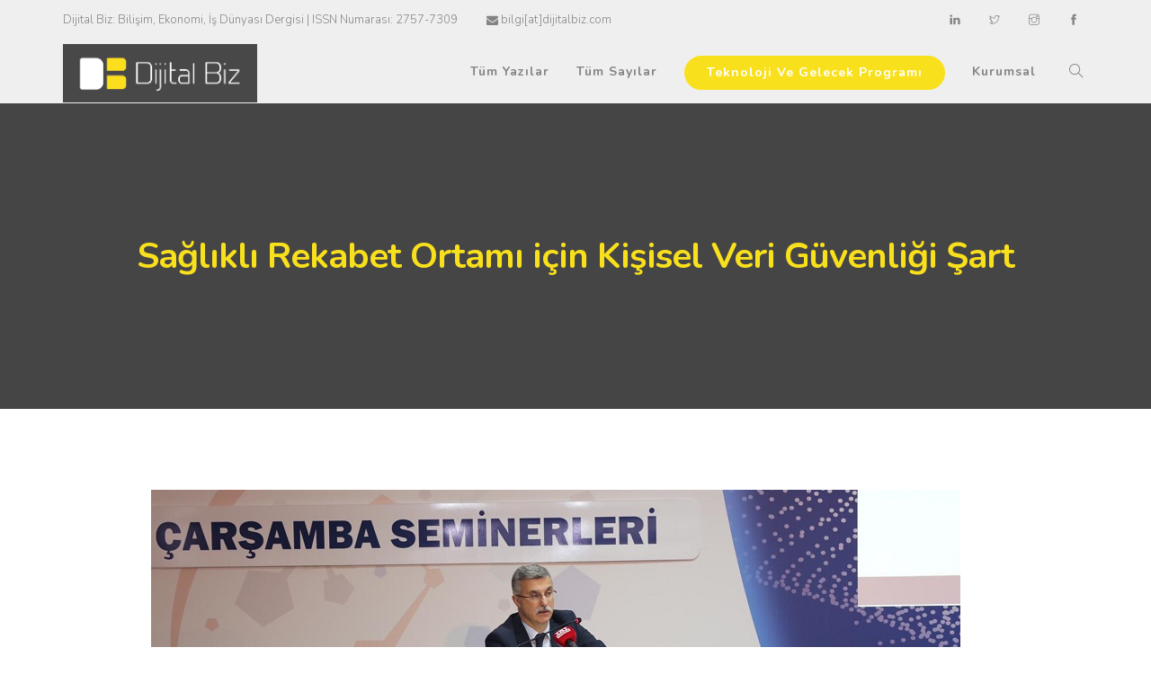

--- FILE ---
content_type: text/html; charset=UTF-8
request_url: https://www.dijitalbiz.com/saglikli-rekabet-ortami-icin-kisisel-veri-guvenligi-sart/
body_size: 50353
content:
<!doctype html>
<html lang="tr">
<head>
	<meta charset="UTF-8">
	<meta name="viewport" content="width=device-width, initial-scale=1.0">
	<link rel="pingback" href="https://www.dijitalbiz.com/xmlrpc.php" />
	<title>Sağlıklı Rekabet Ortamı için Kişisel Veri Güvenliği Şart &#8211; Dijital Biz</title>
<link rel='dns-prefetch' href='//fonts.googleapis.com' />
<link rel='dns-prefetch' href='//s.w.org' />
<link rel="alternate" type="application/rss+xml" title="Dijital Biz &raquo; beslemesi" href="https://www.dijitalbiz.com/feed/" />
<link rel="alternate" type="application/rss+xml" title="Dijital Biz &raquo; yorum beslemesi" href="https://www.dijitalbiz.com/comments/feed/" />
		<script type="text/javascript">
			window._wpemojiSettings = {"baseUrl":"https:\/\/s.w.org\/images\/core\/emoji\/13.0.0\/72x72\/","ext":".png","svgUrl":"https:\/\/s.w.org\/images\/core\/emoji\/13.0.0\/svg\/","svgExt":".svg","source":{"concatemoji":"https:\/\/www.dijitalbiz.com\/wp-includes\/js\/wp-emoji-release.min.js?ver=5.5.17"}};
			!function(e,a,t){var n,r,o,i=a.createElement("canvas"),p=i.getContext&&i.getContext("2d");function s(e,t){var a=String.fromCharCode;p.clearRect(0,0,i.width,i.height),p.fillText(a.apply(this,e),0,0);e=i.toDataURL();return p.clearRect(0,0,i.width,i.height),p.fillText(a.apply(this,t),0,0),e===i.toDataURL()}function c(e){var t=a.createElement("script");t.src=e,t.defer=t.type="text/javascript",a.getElementsByTagName("head")[0].appendChild(t)}for(o=Array("flag","emoji"),t.supports={everything:!0,everythingExceptFlag:!0},r=0;r<o.length;r++)t.supports[o[r]]=function(e){if(!p||!p.fillText)return!1;switch(p.textBaseline="top",p.font="600 32px Arial",e){case"flag":return s([127987,65039,8205,9895,65039],[127987,65039,8203,9895,65039])?!1:!s([55356,56826,55356,56819],[55356,56826,8203,55356,56819])&&!s([55356,57332,56128,56423,56128,56418,56128,56421,56128,56430,56128,56423,56128,56447],[55356,57332,8203,56128,56423,8203,56128,56418,8203,56128,56421,8203,56128,56430,8203,56128,56423,8203,56128,56447]);case"emoji":return!s([55357,56424,8205,55356,57212],[55357,56424,8203,55356,57212])}return!1}(o[r]),t.supports.everything=t.supports.everything&&t.supports[o[r]],"flag"!==o[r]&&(t.supports.everythingExceptFlag=t.supports.everythingExceptFlag&&t.supports[o[r]]);t.supports.everythingExceptFlag=t.supports.everythingExceptFlag&&!t.supports.flag,t.DOMReady=!1,t.readyCallback=function(){t.DOMReady=!0},t.supports.everything||(n=function(){t.readyCallback()},a.addEventListener?(a.addEventListener("DOMContentLoaded",n,!1),e.addEventListener("load",n,!1)):(e.attachEvent("onload",n),a.attachEvent("onreadystatechange",function(){"complete"===a.readyState&&t.readyCallback()})),(n=t.source||{}).concatemoji?c(n.concatemoji):n.wpemoji&&n.twemoji&&(c(n.twemoji),c(n.wpemoji)))}(window,document,window._wpemojiSettings);
		</script>
		<style type="text/css">
img.wp-smiley,
img.emoji {
	display: inline !important;
	border: none !important;
	box-shadow: none !important;
	height: 1em !important;
	width: 1em !important;
	margin: 0 .07em !important;
	vertical-align: -0.1em !important;
	background: none !important;
	padding: 0 !important;
}
</style>
	<link rel='stylesheet' id='wp-block-library-css'  href='https://www.dijitalbiz.com/wp-includes/css/dist/block-library/style.min.css?ver=5.5.17' type='text/css' media='all' />
<link rel='stylesheet' id='wp-block-library-theme-css'  href='https://www.dijitalbiz.com/wp-includes/css/dist/block-library/theme.min.css?ver=5.5.17' type='text/css' media='all' />
<link rel='stylesheet' id='contact-form-7-css'  href='https://www.dijitalbiz.com/wp-content/plugins/contact-form-7/includes/css/styles.css?ver=5.2.2' type='text/css' media='all' />
<link rel='stylesheet' id='image-hover-effects-css-css'  href='https://www.dijitalbiz.com/wp-content/plugins/mega-addons-for-visual-composer/css/ihover.css?ver=5.5.17' type='text/css' media='all' />
<link rel='stylesheet' id='style-css-css'  href='https://www.dijitalbiz.com/wp-content/plugins/mega-addons-for-visual-composer/css/style.css?ver=5.5.17' type='text/css' media='all' />
<link rel='stylesheet' id='font-awesome-latest-css'  href='https://www.dijitalbiz.com/wp-content/plugins/mega-addons-for-visual-composer/css/font-awesome/css/all.css?ver=5.5.17' type='text/css' media='all' />
<link rel='stylesheet' id='font-awesome-css'  href='https://www.dijitalbiz.com/wp-content/plugins/post-carousel-slider-for-visual-composer//css/css/font-awesome.min.css?ver=5.5.17' type='text/css' media='all' />
<link rel='stylesheet' id='owl-carousel-style-css'  href='https://www.dijitalbiz.com/wp-content/plugins/post-slider-and-carousel/assets/css/owl.carousel.min.css?ver=2.0.3' type='text/css' media='all' />
<link rel='stylesheet' id='psac-public-style-css'  href='https://www.dijitalbiz.com/wp-content/plugins/post-slider-and-carousel/assets/css/psac-public.css?ver=2.0.3' type='text/css' media='all' />
<link rel='stylesheet' id='rs-plugin-settings-css'  href='https://www.dijitalbiz.com/wp-content/plugins/revslider/public/assets/css/rs6.css?ver=6.2.15' type='text/css' media='all' />
<style id='rs-plugin-settings-inline-css' type='text/css'>
#rs-demo-id {}
</style>
<link rel='stylesheet' id='wanium-google-fonts-css'  href='https://fonts.googleapis.com/css?family=Nunito%3A300%2C100%2C300%2C400%2C600%2C700%7CNunito%3A700%2C100%2C300%2C400%2C600%2C700%7CNunito%3A400%2C100%2C300%2C400%2C600%2C700%7CNunito%3A700%2C100%2C300%2C400%2C600%2C700%7CNunito%3A700%2C100%2C300%2C400%2C600%2C700%7COpen+Sans%3A400&#038;subset=latin%2Clatin-ext&#038;ver=5.5.17' type='text/css' media='all' />
<link rel='stylesheet' id='wanium-libs-css'  href='https://www.dijitalbiz.com/wp-content/themes/dbiz/assets/css/libs.css?ver=5.5.17' type='text/css' media='all' />
<link rel='stylesheet' id='wanium-theme-styles-css'  href='https://www.dijitalbiz.com/wp-content/uploads/wp-less-cache/wanium-theme-styles.css?ver=1769348324' type='text/css' media='all' />
<link rel='stylesheet' id='wanium-style-css'  href='https://www.dijitalbiz.com/wp-content/themes/dbiz/style.css?ver=5.5.17' type='text/css' media='all' />
<style id='wanium-style-inline-css' type='text/css'>
@media (max-width: 990px) {nav.absolute, nav.fixed{position:fixed!important;}.site-scrolled nav{background:#fff!important;top:0!important;}.site-scrolled nav .sub,.site-scrolled nav h1.logo,.site-scrolled nav .module.widget-wrap i{color:#252525!important;}.site-scrolled nav .logo-light{display:none!important;} .site-scrolled nav .logo-dark{display:inline-block!important;}}.vertical-menu .side-menu, .vertical-menu .subnav{background:#efefef!important;}.vertical-menu li,.vertical-menu li a{border:none!important;} .vertical-menu li i {color: #848484!important;}.vertical-menu,.vertical-menu .text-center,.vertical-menu [class*="vertical-"]{background:#efefef!important;color:#848484!important;}.vertical-menu a,.vertical-menu li{color:#848484!important;}.offcanvas-container.bg-dark .menu-line .menu--line{background-color:#848484!important;}.nav-container nav:not(.transparent), .nav-container nav.transparent.nav-show, nav .menu > li ul { background: #efefef!important;}.nav-container nav:not(.transparent) .nav-utility { border-bottom-color: #efefef; color: #848484; }.nav-container nav:not(.transparent) .nav-utility .social-list a, .nav-container nav:not(.transparent) .menu li:not(.menu-item-btn) a, nav .menu > li > ul li a, .mega-menu .has-dropdown > a, .nav-container nav:not(.transparent) .widget-wrap.module i, nav .has-dropdown:after, nav .menu > li ul > .has-dropdown:hover:after, nav .menu > li > ul > li a i, .nav-container nav.transparent.nav-show .menu li:not(.menu-item-btn) a, .nav-container nav.transparent.nav-show .widget-wrap.module i, .nav-container nav:not(.transparent) h1.logo, .nav-container nav.transparent.nav-show h1.logo {opacity: 1!important; color: #848484!important;}@media (max-width: 990px) {.nav-container nav .module-group .menu > li > a, .nav-container nav .module-group .menu > li > span.no-link, .nav-container nav .module-group .widget-wrap a, .nav-container nav .module-group .widget-wrap .search {background-color: #efefef!important; border: none;}.nav-container nav .module-group .menu > li > a, .nav-container nav .module-group .module.widget-wrap i, .nav-container nav .module-group .widget-wrap a,.nav-container nav .module-group .has-dropdown:after{color: #848484!important;}}
</style>
<script type='text/javascript' src='https://www.dijitalbiz.com/wp-includes/js/jquery/jquery.js?ver=1.12.4-wp' id='jquery-core-js'></script>
<script type='text/javascript' src='https://www.dijitalbiz.com/wp-includes/js/jquery/ui/core.min.js?ver=1.11.4' id='jquery-ui-core-js'></script>
<script type='text/javascript' src='https://www.dijitalbiz.com/wp-content/plugins/mega-addons-for-visual-composer/js/script.js?ver=5.5.17' id='front-js-na-js'></script>
<script type='text/javascript' src='https://www.dijitalbiz.com/wp-content/plugins/revslider/public/assets/js/rbtools.min.js?ver=6.2.15' id='tp-tools-js'></script>
<script type='text/javascript' src='https://www.dijitalbiz.com/wp-content/plugins/revslider/public/assets/js/rs6.min.js?ver=6.2.15' id='revmin-js'></script>
<link rel="https://api.w.org/" href="https://www.dijitalbiz.com/wp-json/" /><link rel="alternate" type="application/json" href="https://www.dijitalbiz.com/wp-json/wp/v2/posts/5578" /><link rel="EditURI" type="application/rsd+xml" title="RSD" href="https://www.dijitalbiz.com/xmlrpc.php?rsd" />
<link rel="wlwmanifest" type="application/wlwmanifest+xml" href="https://www.dijitalbiz.com/wp-includes/wlwmanifest.xml" /> 
<link rel='prev' title='Liseliler Teknolojiyle Yarını İnşa Ediyor' href='https://www.dijitalbiz.com/liseliler-teknolojiyle-yarini-insa-ediyor/' />
<link rel='next' title='KVKK&#8217;nın Facebook&#8217;a Kestiği Ceza ile İlgili Facebook&#8217;tan Açıklama Yapıldı' href='https://www.dijitalbiz.com/kvkknin-facebooka-kestigi-ceza-ile-ilgili-facebooktan-aciklama-yapildi/' />
<meta name="generator" content="WordPress 5.5.17" />
<link rel="canonical" href="https://www.dijitalbiz.com/saglikli-rekabet-ortami-icin-kisisel-veri-guvenligi-sart/" />
<link rel='shortlink' href='https://www.dijitalbiz.com/?p=5578' />
<link rel="alternate" type="application/json+oembed" href="https://www.dijitalbiz.com/wp-json/oembed/1.0/embed?url=https%3A%2F%2Fwww.dijitalbiz.com%2Fsaglikli-rekabet-ortami-icin-kisisel-veri-guvenligi-sart%2F" />
<link rel="alternate" type="text/xml+oembed" href="https://www.dijitalbiz.com/wp-json/oembed/1.0/embed?url=https%3A%2F%2Fwww.dijitalbiz.com%2Fsaglikli-rekabet-ortami-icin-kisisel-veri-guvenligi-sart%2F&#038;format=xml" />
<meta name="generator" content="Powered by WPBakery Page Builder - drag and drop page builder for WordPress."/>
<meta name="generator" content="Powered by Slider Revolution 6.2.15 - responsive, Mobile-Friendly Slider Plugin for WordPress with comfortable drag and drop interface." />
<link rel="icon" href="https://www.dijitalbiz.com/wp-content/uploads/2018/12/cropped-favbiz-32x32.png" sizes="32x32" />
<link rel="icon" href="https://www.dijitalbiz.com/wp-content/uploads/2018/12/cropped-favbiz-192x192.png" sizes="192x192" />
<link rel="apple-touch-icon" href="https://www.dijitalbiz.com/wp-content/uploads/2018/12/cropped-favbiz-180x180.png" />
<meta name="msapplication-TileImage" content="https://www.dijitalbiz.com/wp-content/uploads/2018/12/cropped-favbiz-270x270.png" />
<script type="text/javascript">function setREVStartSize(e){
			//window.requestAnimationFrame(function() {				 
				window.RSIW = window.RSIW===undefined ? window.innerWidth : window.RSIW;	
				window.RSIH = window.RSIH===undefined ? window.innerHeight : window.RSIH;	
				try {								
					var pw = document.getElementById(e.c).parentNode.offsetWidth,
						newh;
					pw = pw===0 || isNaN(pw) ? window.RSIW : pw;
					e.tabw = e.tabw===undefined ? 0 : parseInt(e.tabw);
					e.thumbw = e.thumbw===undefined ? 0 : parseInt(e.thumbw);
					e.tabh = e.tabh===undefined ? 0 : parseInt(e.tabh);
					e.thumbh = e.thumbh===undefined ? 0 : parseInt(e.thumbh);
					e.tabhide = e.tabhide===undefined ? 0 : parseInt(e.tabhide);
					e.thumbhide = e.thumbhide===undefined ? 0 : parseInt(e.thumbhide);
					e.mh = e.mh===undefined || e.mh=="" || e.mh==="auto" ? 0 : parseInt(e.mh,0);		
					if(e.layout==="fullscreen" || e.l==="fullscreen") 						
						newh = Math.max(e.mh,window.RSIH);					
					else{					
						e.gw = Array.isArray(e.gw) ? e.gw : [e.gw];
						for (var i in e.rl) if (e.gw[i]===undefined || e.gw[i]===0) e.gw[i] = e.gw[i-1];					
						e.gh = e.el===undefined || e.el==="" || (Array.isArray(e.el) && e.el.length==0)? e.gh : e.el;
						e.gh = Array.isArray(e.gh) ? e.gh : [e.gh];
						for (var i in e.rl) if (e.gh[i]===undefined || e.gh[i]===0) e.gh[i] = e.gh[i-1];
											
						var nl = new Array(e.rl.length),
							ix = 0,						
							sl;					
						e.tabw = e.tabhide>=pw ? 0 : e.tabw;
						e.thumbw = e.thumbhide>=pw ? 0 : e.thumbw;
						e.tabh = e.tabhide>=pw ? 0 : e.tabh;
						e.thumbh = e.thumbhide>=pw ? 0 : e.thumbh;					
						for (var i in e.rl) nl[i] = e.rl[i]<window.RSIW ? 0 : e.rl[i];
						sl = nl[0];									
						for (var i in nl) if (sl>nl[i] && nl[i]>0) { sl = nl[i]; ix=i;}															
						var m = pw>(e.gw[ix]+e.tabw+e.thumbw) ? 1 : (pw-(e.tabw+e.thumbw)) / (e.gw[ix]);					
						newh =  (e.gh[ix] * m) + (e.tabh + e.thumbh);
					}				
					if(window.rs_init_css===undefined) window.rs_init_css = document.head.appendChild(document.createElement("style"));					
					document.getElementById(e.c).height = newh+"px";
					window.rs_init_css.innerHTML += "#"+e.c+"_wrapper { height: "+newh+"px }";				
				} catch(e){
					console.log("Failure at Presize of Slider:" + e)
				}					   
			//});
		  };</script>
		<style type="text/css" id="wp-custom-css">
			@media screen (max-width:767px){
	.main-container.container{padding:0}
	.page-title h1{font-size:30px;line-height:34px;}
	p{line-height:16px;font-size:14px}
	.mega-post-title{line-height:17px}
}/*Responsive ./*/

#tag_cloud-1 .tagcloud a{padding:2px 3px;line-height:14px;letter-spacing:0;border:1px solid #ccc; font-weight:600;}
#tag_cloud-1 .tagcloud a:hover{border:1px solid #000;color:#000;}
.page-title{background:#464545;}
.page-title .breadcrumb{display:none}
.page-title h1{font-size:40px;line-height:46px;color:#f9e01c}
p{line-height:20px}
.main-container .container{max-width:1280px}
.mega-post-title{line-height:20px}
/*Bilesen Hbr*/
.tlg-posts-item .tlg-posts-title{line-height:12px}		</style>
		<noscript><style> .wpb_animate_when_almost_visible { opacity: 1; }</style></noscript></head>
<body class="post-template-default single single-post postid-5578 single-format-standard custom-background normal-layout loading blur_overlay wpb-js-composer js-comp-ver-6.3.0 vc_responsive">
			<div id="tlg_preloader"><span class="spinner"></span></div>
			<div class="nav-container full-menu">
    <nav>
        	
<div class="nav-utility container container-sm-full">
		    <div class="module left">
	        <span class="sub">Dijital Biz: Bilişim, Ekonomi, İş Dünyası Dergisi | ISSN Numarası: 2757-7309</span>
	    </div>
        	    <div class="module left">
	        <span class="sub"><i class="fa fa-envelope"></i> bilgi[at]dijitalbiz.com</span>
	    </div>
    	<div class="module right">
		<ul class="list-inline social-list mb24">
            <li><a href="https://www.linkedin.com/company/dijitalbiz/" target="_blank"><i class="ti-linkedin"></i></a></li><li><a href="https://www.twitter.com/dijitalbiz" target="_blank"><i class="ti-twitter"></i></a></li><li><a href="https://www.instagram.com/dijitalbiz" target="_blank"><i class="ti-instagram"></i></a></li><li><a href="https://www.facebook.com/dijitalbiz" target="_blank"><i class="ti-facebook"></i></a></li>        </ul>
    </div>
</div>        <div class="nav-bar container container-sm-full">
            <div class="module left">
                <a href="https://www.dijitalbiz.com/">
                                        <img class="logo logo-light" alt="Dijital Biz" src="//www.dijitalbiz.com/wp-content/uploads/2018/12/Dijital-Biz-Logo-Path.png" />
                    <img class="logo logo-dark" alt="Dijital Biz" src="//www.dijitalbiz.com/wp-content/uploads/2018/12/Dijital-Biz-Logo-Path.png" />
                                    </a>
            </div>
            <div class="module widget-wrap mobile-toggle right visible-sm visible-xs">
                <i class="ti-menu"></i>
            </div>
            <div class="module-group right">
                <div class="module left">
                    <ul id="menu-anamenu" class="menu"><li id="menu-item-7630"  class="menu-item menu-item-type-taxonomy menu-item-object-category current-post-ancestor current-menu-parent current-post-parent menu-item-has-children menu-item-7630 has-dropdown"><a href="https://www.dijitalbiz.com/category/tum-yazilar/">Tüm Yazılar</a>
<ul role="menu" class=" subnav">
	<li id="menu-item-7645"  class="menu-item menu-item-type-taxonomy menu-item-object-category menu-item-7645"><a href="https://www.dijitalbiz.com/category/editor/">Editör</a>	<li id="menu-item-7637"  class="menu-item menu-item-type-taxonomy menu-item-object-category menu-item-7637"><a href="https://www.dijitalbiz.com/category/yazar/">Yazar</a>	<li id="menu-item-7631"  class="menu-item menu-item-type-taxonomy menu-item-object-category menu-item-7631"><a href="https://www.dijitalbiz.com/category/roportaj/">Röportaj</a>	<li id="menu-item-7632"  class="menu-item menu-item-type-taxonomy menu-item-object-category current-post-ancestor current-menu-parent current-post-parent menu-item-7632"><a href="https://www.dijitalbiz.com/category/haber/">Haber</a>	<li id="menu-item-7633"  class="menu-item menu-item-type-taxonomy menu-item-object-category menu-item-7633"><a href="https://www.dijitalbiz.com/category/dosya-konusu/">Dosya Konusu</a></ul>
<li id="menu-item-7638"  class="menu-item menu-item-type-custom menu-item-object-custom menu-item-has-children menu-item-7638 has-dropdown"><a href="#">Tüm Sayılar</a>
<ul role="menu" class=" subnav">
	<li id="menu-item-11953"  class="menu-item menu-item-type-custom menu-item-object-custom menu-item-has-children menu-item-11953 has-dropdown"><a href="#">2023 Yılı</a>
	<ul role="menu" class=" subnav">
		<li id="menu-item-11954"  class="menu-item menu-item-type-custom menu-item-object-custom menu-item-11954"><a href="https://www.dijitalbiz.com/dijital-biz-dergisi-nisan-2023-sayisi.pdf">Nisan 2023 Sayısı</a>	</ul>
	<li id="menu-item-10822"  class="menu-item menu-item-type-custom menu-item-object-custom menu-item-has-children menu-item-10822 has-dropdown"><a href="#">2022 Yılı</a>
	<ul role="menu" class=" subnav">
		<li id="menu-item-11476"  class="menu-item menu-item-type-custom menu-item-object-custom menu-item-11476"><a href="https://www.dijitalbiz.com/dijital-biz-dergisi-eylul-2022-sayisi.pdf">Eylül 2022 Sayısı</a>		<li id="menu-item-11475"  class="menu-item menu-item-type-custom menu-item-object-custom menu-item-11475"><a href="https://www.dijitalbiz.com/dijital-biz-dergisi-temmuz-2022-sayisi.pdf">Temmuz 2022 Sayısı</a>		<li id="menu-item-11206"  class="menu-item menu-item-type-custom menu-item-object-custom menu-item-11206"><a href="https://www.dijitalbiz.com/dijital-biz-dergisi-haziran-2022-sayisi.pdf">Haziran 2022 Sayısı</a>		<li id="menu-item-11045"  class="menu-item menu-item-type-custom menu-item-object-custom menu-item-11045"><a href="https://www.dijitalbiz.com/dijital-biz-dergisi-nisan-2022-sayisi.pdf">Nisan 2022 Sayısı</a>		<li id="menu-item-10824"  class="menu-item menu-item-type-custom menu-item-object-custom menu-item-10824"><a href="https://www.dijitalbiz.com/dijital-biz-dergisi-mart-2022-sayisi.pdf">Mart 2022 Sayısı</a>		<li id="menu-item-10823"  class="menu-item menu-item-type-custom menu-item-object-custom menu-item-10823"><a href="https://www.dijitalbiz.com/dijital-biz-dergisi-subat-2022-sayisi.pdf">Şubat 2022 Sayısı</a>	</ul>
	<li id="menu-item-9789"  class="menu-item menu-item-type-custom menu-item-object-custom menu-item-has-children menu-item-9789 has-dropdown"><a href="#">2021 Yılı</a>
	<ul role="menu" class=" subnav">
		<li id="menu-item-10821"  class="menu-item menu-item-type-custom menu-item-object-custom menu-item-10821"><a href="https://www.dijitalbiz.com/dijital-biz-dergisi-ekim-2021-sayisi.pdf">Ekim 2021 Sayısı</a>		<li id="menu-item-10619"  class="menu-item menu-item-type-custom menu-item-object-custom menu-item-10619"><a href="https://www.dijitalbiz.com/dijital-biz-dergisi-temmuz-2021-sayisi.pdf">Temmuz 2021 Sayısı</a>		<li id="menu-item-10577"  class="menu-item menu-item-type-custom menu-item-object-custom menu-item-10577"><a href="https://www.dijitalbiz.com/dijital-biz-dergisi-haziran-2021-sayisi.pdf">Haziran 2021 Sayısı</a>		<li id="menu-item-10353"  class="menu-item menu-item-type-custom menu-item-object-custom menu-item-10353"><a href="https://www.dijitalbiz.com/dijital-biz-dergisi-mayis-2021-sayisi.pdf">Mayıs 2021 Sayısı</a>		<li id="menu-item-10354"  class="menu-item menu-item-type-custom menu-item-object-custom menu-item-10354"><a href="https://www.dijitalbiz.com/dijital-biz-dergisi-nisan-2021-sayisi.pdf">Nisan 2021 Sayısı</a>		<li id="menu-item-10042"  class="menu-item menu-item-type-custom menu-item-object-custom menu-item-10042"><a href="https://www.dijitalbiz.com/dijital-biz-dergisi-mart-2021-sayisi.pdf">Mart 2021 Sayısı</a>		<li id="menu-item-10041"  class="menu-item menu-item-type-custom menu-item-object-custom menu-item-10041"><a href="https://www.dijitalbiz.com/dijital-biz-dergisi-subat-2021-sayisi.pdf">Şubat 2021 Sayısı</a>		<li id="menu-item-9790"  class="menu-item menu-item-type-custom menu-item-object-custom menu-item-9790"><a href="https://www.dijitalbiz.com/dijital-biz-dergisi-ocak-2021-sayisi.pdf">Ocak 2021 Sayısı</a>	</ul>
	<li id="menu-item-9433"  class="menu-item menu-item-type-custom menu-item-object-custom menu-item-has-children menu-item-9433 has-dropdown"><a href="#">2020 Yılı</a>
	<ul role="menu" class=" subnav">
		<li id="menu-item-9520"  class="menu-item menu-item-type-custom menu-item-object-custom menu-item-9520"><a href="https://www.dijitalbiz.com/dijital-biz-dergisi-aralik-2020-sayisi.pdf">Aralık 2020 Sayısı</a>		<li id="menu-item-9432"  class="menu-item menu-item-type-custom menu-item-object-custom menu-item-9432"><a href="https://www.dijitalbiz.com/dijital-biz-dergisi-kasim-2020-sayisi.pdf">Kasım 2020 Sayısı</a>		<li id="menu-item-9431"  class="menu-item menu-item-type-custom menu-item-object-custom menu-item-9431"><a href="https://www.dijitalbiz.com/dijital-biz-dergisi-ekim-2020-sayisi.pdf">Ekim 2020 Sayısı</a>		<li id="menu-item-9430"  class="menu-item menu-item-type-custom menu-item-object-custom menu-item-9430"><a href="https://www.dijitalbiz.com/dijital-biz-dergisi-eylul-2020-sayisi.pdf">Eylül 2020 Sayısı</a>	</ul>
	<li id="menu-item-7640"  class="menu-item menu-item-type-custom menu-item-object-custom menu-item-has-children menu-item-7640 has-dropdown"><a href="#">2019 Yılı</a>
	<ul role="menu" class=" subnav">
		<li id="menu-item-9429"  class="menu-item menu-item-type-custom menu-item-object-custom menu-item-9429"><a href="https://www.dijitalbiz.com/dijital-biz-dergisi-ekim-2019-sayisi.pdf">Ekim 2019 Sayısı</a>		<li id="menu-item-9428"  class="menu-item menu-item-type-custom menu-item-object-custom menu-item-9428"><a href="https://www.dijitalbiz.com/dijital-biz-dergisi-eylul-2019-sayisi.pdf">Eylül 2019 Sayısı</a>		<li id="menu-item-9427"  class="menu-item menu-item-type-custom menu-item-object-custom menu-item-9427"><a href="https://www.dijitalbiz.com/dijital-biz-dergisi-agustos-2019-sayisi.pdf">Ağustos 2019 Sayısı</a>		<li id="menu-item-9426"  class="menu-item menu-item-type-custom menu-item-object-custom menu-item-9426"><a href="https://www.dijitalbiz.com/dijital-biz-dergisi-temmuz-2019-sayisi.pdf">Temmuz 2019 Sayısı</a>		<li id="menu-item-9425"  class="menu-item menu-item-type-custom menu-item-object-custom menu-item-9425"><a href="https://www.dijitalbiz.com/dijital-biz-dergisi-haziran-2019-sayisi.pdf">Haziran 2019 Sayısı</a>		<li id="menu-item-9424"  class="menu-item menu-item-type-custom menu-item-object-custom menu-item-9424"><a href="https://www.dijitalbiz.com/dijital-biz-dergisi-mayis-2019-sayisi.pdf">Mayıs 2019 Sayısı</a>		<li id="menu-item-9423"  class="menu-item menu-item-type-custom menu-item-object-custom menu-item-9423"><a href="https://www.dijitalbiz.com/dijital-biz-dergisi-nisan-2019-sayisi.pdf">Nisan 2019 Sayısı</a>		<li id="menu-item-9422"  class="menu-item menu-item-type-custom menu-item-object-custom menu-item-9422"><a href="https://www.dijitalbiz.com/dijital-biz-dergisi-mart-2019-sayisi.pdf">Mart 2019 Sayısı</a>		<li id="menu-item-9421"  class="menu-item menu-item-type-custom menu-item-object-custom menu-item-9421"><a href="https://www.dijitalbiz.com/dijital-biz-dergisi-subat-2019-sayisi.pdf">Şubat 2019 Sayısı</a>		<li id="menu-item-9420"  class="menu-item menu-item-type-custom menu-item-object-custom menu-item-9420"><a href="https://www.dijitalbiz.com/dijital-biz-dergisi-ocak-2019-sayisi.pdf">Ocak 2019 Sayısı</a>	</ul>
	<li id="menu-item-7639"  class="menu-item menu-item-type-custom menu-item-object-custom menu-item-has-children menu-item-7639 has-dropdown"><a href="#">2018 Yılı</a>
	<ul role="menu" class=" subnav">
		<li id="menu-item-9419"  class="menu-item menu-item-type-custom menu-item-object-custom menu-item-9419"><a href="https://www.dijitalbiz.com/dijital-biz-dergisi-aralik-2018-sayisi.pdf">Aralık 2018 Sayısı</a>	</ul>
</ul>
<li id="menu-item-12146"  class="menu-item menu-item-type-custom menu-item-object-custom menu-item-has-children menu-item-12146 has-dropdown menu-item-btn"><a href="#">Teknoloji Ve Gelecek Programı</a>
<ul role="menu" class=" subnav">
	<li id="menu-item-11018"  class="menu-item menu-item-type-post_type menu-item-object-page menu-item-11018 menu-item-btn"><a href="https://www.dijitalbiz.com/bengu-turk-tv-teknoloji-ve-gelecek-programi-tum-bolumler/">TÜM BÖLÜMLER</a>	<li id="menu-item-12143"  class="menu-item menu-item-type-custom menu-item-object-custom menu-item-12143"><a href="https://www.teknolojivegelecek.com/haftalik-teknoloji-raporu/">HAFTALIK TEKNOLOJİ RAPORU</a>	<li id="menu-item-12144"  class="menu-item menu-item-type-custom menu-item-object-custom menu-item-12144"><a href="https://www.teknolojivegelecek.com/haftalik-girisim-raporu/">HAFTALIK GİRİŞİM RAPORU</a>	<li id="menu-item-12145"  class="menu-item menu-item-type-custom menu-item-object-custom menu-item-12145"><a href="https://www.teknolojivegelecek.com/haftalik-kripto-raporu/">HAFTALIK KRİPTO RAPORU</a></ul>
<li id="menu-item-7635"  class="menu-item menu-item-type-custom menu-item-object-custom menu-item-has-children menu-item-7635 has-dropdown"><a href="#">Kurumsal</a>
<ul role="menu" class=" subnav">
	<li id="menu-item-7724"  class="menu-item menu-item-type-post_type menu-item-object-page menu-item-7724"><a href="https://www.dijitalbiz.com/hakkinda/">Hakkında</a>	<li id="menu-item-7725"  class="menu-item menu-item-type-post_type menu-item-object-page menu-item-7725"><a href="https://www.dijitalbiz.com/kunye/">Künye</a>	<li id="menu-item-7726"  class="menu-item menu-item-type-post_type menu-item-object-page menu-item-7726"><a href="https://www.dijitalbiz.com/gizlilik-ve-kisisel-verilerin-korunmasi-politikasi/">Gizlilik ve Kişisel Verilerin Korunması Politikası</a>	<li id="menu-item-7727"  class="menu-item menu-item-type-post_type menu-item-object-page menu-item-7727"><a href="https://www.dijitalbiz.com/iletisim/">İletişim</a></ul>
</ul>                </div>
				<div class="module widget-wrap search-widget-wrap left">
    <div class="search">
        <a href="#" class="modal-fixed-action" data-modal="search-modal"><i class="ti-search"></i></a>
        <span class="title">Search Site</span>
    </div>
    <div class="widget-inner modal-fixed" id="search-modal">
	    <a class="modal-fixed-close hidden-sx text-right" href="#"><i class="ti-close color-white-force ms-text opacity-show"></i></a>
	    <div class="modal-fixed-content">
        	<form class="search-form" method="get" id="searchform" action="https://www.dijitalbiz.com/">
	<input type="text" id="s2" class="mb0" name="s" value="" placeholder="Search on site..." autocomplete="off" />
	<input type="submit" value="" class="btn">
</form>	    </div>
    </div>
</div>            </div>
        </div>
    </nav>
</div>	<div class="main-container"><section class="page-title page-title-center ">
							<div class="container"><div class="row"><div class="col-sm-12 text-center">
					        	<h1 class="heading-title mb0">Sağlıklı Rekabet Ortamı için Kişisel Veri Güvenliği Şart</h1>
					        	<p class="lead fade-color mb0"></p>
							</div></div></div><ol class="breadcrumb breadcrumb-style"><li><a href="https://www.dijitalbiz.com/" class="home-link" rel="home">Home</a></li><li><a href="https://www.dijitalbiz.com/saglikli-rekabet-ortami-icin-kisisel-veri-guvenligi-sart/"></a></li><li class="active">Sağlıklı Rekabet Ortamı için Kişisel Veri Güvenliği Şart</li></ol></section><section id="post-5578" class="p0 post-5578 post type-post status-publish format-standard has-post-thumbnail hentry category-haber category-tum-yazilar">
        <div class="container">
        <div class="row">
        	<div id="main-content" class="col-lg-10 col-sm-12 col-lg-offset-1">
    <div class="post-wrap mb0 overflow-visible">
    <div class="inner-wrap">
        <div class="post-content">
            <img width="900" height="480" src="https://www.dijitalbiz.com/wp-content/uploads/2019/05/rekabet-ortami.jpg" class="mb16 wp-post-image" alt="" loading="lazy" srcset="https://www.dijitalbiz.com/wp-content/uploads/2019/05/rekabet-ortami.jpg 900w, https://www.dijitalbiz.com/wp-content/uploads/2019/05/rekabet-ortami-300x160.jpg 300w, https://www.dijitalbiz.com/wp-content/uploads/2019/05/rekabet-ortami-768x410.jpg 768w" sizes="(max-width: 900px) 100vw, 900px" /><h3>Sağlıklı Rekabet Ortamı için Kişisel Veri Güvenliği Şart</h3>
<p><strong> </strong></p>
<blockquote><p><strong>Rekabet Kurumu Başkanı Prof. Dr. Ömer Torlak, &#8220;Büyük veri analizi ve uygulama için kapasite geliştirilmeli. Son kullanıcıları güçlendirmeyi, hak arama noktasında farkındalığın artmasını önemsiyoruz. Gençlerin farkındalık sahibi olması, şirketlerin kendine çeki düzen vermesini ve bize gelecek dosya sayısının azalmasını da sağlayacaktır&#8221; dedi. KVKK Başkanı Prof. Dr. Faruk Bilir de sağlıklı bir rekabet ortamının en önemli şartlarından birinin kişisel veri güvenliği olduğunun altını çizdi.</strong></p></blockquote>
<p>&nbsp;</p>
<p><img loading="lazy" class="wp-image-5579 size-medium alignleft" src="https://www.dijitalbiz.com/yeni-site/wp-content/uploads/2019/05/rekabet-ortami-300x160.jpg" alt="" width="300" height="160" srcset="https://www.dijitalbiz.com/wp-content/uploads/2019/05/rekabet-ortami-300x160.jpg 300w, https://www.dijitalbiz.com/wp-content/uploads/2019/05/rekabet-ortami-768x410.jpg 768w, https://www.dijitalbiz.com/wp-content/uploads/2019/05/rekabet-ortami.jpg 900w" sizes="(max-width: 300px) 100vw, 300px" />Ömer Torlak, rekabet hukuku ve kişisel verilerin korunması arasında sıkı bir ilişki olduğunu belirterek, Kişisel Verileri Koruma Kurumu (KVKK) ile iş birliklerinin artarak devam edeceğini bildirdi.</p>
<p>Torlak, KVKK tarafından düzenlenen &#8220;Çarşamba Seminerleri&#8221; kapsamında &#8220;Dijital Ekonomi, Büyük Veri ve Rekabet&#8221; konulu konferans verdi.</p>
<p>Ömer Torlak, rekabet otoritelerinin tüketicinin korunması noktasında makro ölçekte tedbirler aldığına dikkati çekti. Rekabet hukuku açısından dijital ekonomilerde öne çıkan konuları rekabeti kısıtlayıcı anlaşmalar, birleşme-devralma dosyaları ve hâkim durumun kötüye kullanılması kapsamında değerlendirdiklerini aktaran Torlak, &#8220;Rekabete aykırı olan, pazarda hâkim durumda bulunmak değil, bu durumun kötüye kullanılması. İlgili pazarda rekabetin birleşme, devralma gibi yollarla kısıtlanmaması gerekiyor&#8221; değerlendirmesinde bulundu.</p>
<p><strong>Dijital ekonomide veri işlemeye dikkat<br />
</strong></p>
<p>Torlak, şunları kaydetti: &#8220;Dijital ekonominin öne çıkan şirketlerinden Uber, kendine ait hiçbir taksisi olmadığı halde, dünyanın en büyük taksi şirketi. Bizim verdiğimiz dijital ayak izlerini kullanan Facebook, dünyanın hiçbir içerik üretmeyen en popüler sosyal medyası. Amazon, hiçbir sabit yatırımı olmayan dünyanın en değerli perakendecisi Airbnb, dünyanın hiçbir gayrimenkulü olmayan en büyük konaklama sağlayıcısı konumunda. İlerleyen süreçte söz konusu dijital ekonomilerin sayısı artacaktır.&#8221;</p>
<p>Büyük veri ve algoritmalar ile yapay zekâ kullanımının kaçınılmaz olduğuna değinen Torlak, piyasa dönüşümünün tüketici taleplerine göre yönlendirilmesi gerektiğini ifade etti. Yapılacak düzenlemelerin verimli, orantılı, tutarlı, esnek olması gerektiğini vurgulayarak, &#8220;Büyük veri analizi ve uygulama için kapasite geliştirilmeli. Son kullanıcıları güçlendirmeyi, hak arama noktasında farkındalığın artmasını önemsiyoruz. Gençlerin farkındalık sahibi olması, şirketlerin kendine çeki düzen vermesini ve bize gelecek dosya sayısının azalmasını da sağlayacaktır&#8221; dedi.</p>
<p><strong>Sağlıklı rekabette kişisel veri güvenliği şart</strong></p>
<p>Kişisel Verileri Koruma Kurumu Başkanı Prof. Dr. Faruk Bilir ise konferansın, iki kurum arasındaki iş birliğinin ilk etkinliği olduğunu belirterek, ortak çalışmaların artarak devam edeceğini dile getirdi.</p>
<p>Rekabet Kurumunun uzun yıllardır piyasalardaki rekabet ortamının tesisi, korunması ve sürdürülebilir olması amacıyla faaliyetlerine devam eden, tüketici refahını, ülke ekonomisinin verimliliğini gözeten bir kurum olduğunu ifade eden Bilir, şöyle konuştu:</p>
<p>&#8220;Rekabetin olduğu, sağlıklı işleyen piyasaların varlığı ekonomimizin küresel rekabet gücünü arttırdığı gibi, kişisel verilerin korunması alanında mevzuat uyumluluğunun şirketlerimizin uluslararası rekabet gücünü arttıracağına da inanıyorum. Günümüzde şirketler, kişisel verileri işleyerek rakiplerinin önüne geçebileceklerinin farkında. Teknolojik gelişmelerin, kişisel verilerin işlenmesini, aktarılmasını ve depolanmasını kolaylaştırmasıyla firmalar, kişisel verileri elde etmenin ne kadar önemli olduğunun bilincine vardılar. Ekonomilerin içinde bulunduğu dijital dönüşüm sürecinde veriler, ekonomik faaliyetin neredeyse en önemli girdisi haline geldi. Dolayısıyla günümüzde veri temelli ekonominin oluştuğunu ve kişisel verilerin korunmasıyla veri temelli ekonomi arasında bir dengenin olduğunu söyleyebiliriz.&#8221;</p>
<div class="clearfix"></div>        </div>
    </div>
    <div class="tags"></div>
        <div class="mt32">
        <div class="entry-data entry-data-big mb30">
	<figure class="entry-data-author">
			</figure>
	<div class="entry-data-summary">
		<span class="inline-block author-name mb3"><a href="https://www.dijitalbiz.com/author/dijital-biz/" title="Dijital Biz Dergisi tarafından yazılan yazılar" rel="author">Dijital Biz Dergisi</a></span>
		<div class="display-block mb3">
					</div>
		<p>View more posts by <a href="https://www.dijitalbiz.com/author/dijital-biz/" title="Dijital Biz Dergisi tarafından yazılan yazılar" rel="author">Dijital Biz Dergisi</a></p>
				<ul class="list-inline social-list mt10 primary-social">
																																	                 
        </ul>
	</div>
</div>    </div>
        <div class="mt16 pb48 overflow-hidden">
        <div class="pull-left">
                    <div class="tlg-likes-button static-icon inline-block btn btn-rounded btn-sm-sm btn-style-gray">
        	<a href="#" class="tlg-likes" id="tlg-likes-5578" title="Love this">
        		<i class="ti-heart"></i><span class="like-share-name">0<span> like</span></span>        	</a>
        </div>
                                <div class="btn btn-rounded btn-sm-sm btn-min-width btn-style-gray static-icon">
                                <span><span class="screen-reader-text">Sağlıklı Rekabet Ortamı için Kişisel Veri Güvenliği Şart için</span> yorumlar kapalı</span>                            </div>
                    </div>
        <div class="pull-right"><div class="ssc-share-wrap">
    <div class="clearfix relative">
        <a href="#" class="ssc-share-toogle">
            <i class="ti-share"></i>
            <span class="like-share-name">Share</span>
        </a>
        <ul class="ssc-share-group">
            <li class="facebook-ssc-share" id="facebook-ssc"><a class="btn btn-rounded btn-sm-sm btn-style-facebook ti-facebook" rel="nofollow" href="https://www.facebook.com/sharer.php?u=https%3A%2F%2Fwww.dijitalbiz.com%2Fsaglikli-rekabet-ortami-icin-kisisel-veri-guvenligi-sart%2F&amp;t=Sa%C4%9Fl%C4%B1kl%C4%B1+Rekabet+Ortam%C4%B1+i%C3%A7in+Ki%C5%9Fisel+Veri+G%C3%BCvenli%C4%9Fi+%C5%9Eart"><span id="facebook-count">0</span></a></li>
            <li class="twitter-ssc-share" id="twitter-ssc"><a class="btn btn-rounded btn-sm-sm btn-style-twitter ti-twitter-alt" rel="nofollow" href="https://twitter.com/share?text=Sa%C4%9Fl%C4%B1kl%C4%B1+Rekabet+Ortam%C4%B1+i%C3%A7in+Ki%C5%9Fisel+Veri+G%C3%BCvenli%C4%9Fi+%C5%9Eart&amp;url=https%3A%2F%2Fwww.dijitalbiz.com%2Fsaglikli-rekabet-ortami-icin-kisisel-veri-guvenligi-sart%2F"><span id="twitter-count">0</span></a></li>
            <li class="googleplus-ssc-share" id="googleplus-ssc"><a class="btn btn-rounded btn-sm-sm btn-style-google ti-google" rel="nofollow" href="https://plus.google.com/share?url=https%3A%2F%2Fwww.dijitalbiz.com%2Fsaglikli-rekabet-ortami-icin-kisisel-veri-guvenligi-sart%2F"><span id="googleplus-count">0</span></a></li>
            <li class="linkedin-ssc-share" id="linkedin-ssc"><a class="btn btn-rounded btn-sm-sm btn-style-linkedin ti-linkedin" rel="nofollow" href="https://www.linkedin.com/shareArticle?mini=true&amp;url=https%3A%2F%2Fwww.dijitalbiz.com%2Fsaglikli-rekabet-ortami-icin-kisisel-veri-guvenligi-sart%2F&amp;title=Sa%C4%9Fl%C4%B1kl%C4%B1+Rekabet+Ortam%C4%B1+i%C3%A7in+Ki%C5%9Fisel+Veri+G%C3%BCvenli%C4%9Fi+%C5%9Eart&amp;source=https://www.dijitalbiz.com/"><span id="linkedin-count">0</span></a></li>
            <li class="pinterest-ssc-share" id="pinterest-ssc"><a class="btn btn-rounded btn-sm-sm btn-style-pinterest ti-pinterest" rel="nofollow" href="https://pinterest.com/pin/create/bookmarklet/?url=https%3A%2F%2Fwww.dijitalbiz.com%2Fsaglikli-rekabet-ortami-icin-kisisel-veri-guvenligi-sart%2F&amp;media=https://www.dijitalbiz.com/wp-content/uploads/2019/05/rekabet-ortami.jpg&amp;description=Sa%C4%9Fl%C4%B1kl%C4%B1+Rekabet+Ortam%C4%B1+i%C3%A7in+Ki%C5%9Fisel+Veri+G%C3%BCvenli%C4%9Fi+%C5%9Eart"><span id="pinterest-count">0</span></a></li>
        </ul>
    </div>
</div></div>
    </div>
</div>

<div class="comments" id="comments">
    		<p class="no-comments">Comments are closed.</p>
	</div></div>        </div>
    </div>
</section>
		<footer class="footer-widget bg-graydark  ">
    <div class="container">
        <div class="row">
        	<div class="col-md-4 col-sm-6"><div id="text-1" class="widget widget_text"><h6 class="title">DİJİTALBİZ</h6>			<div class="textwidget"><p>Röportajlar, makaleler, haberler vb. ile sektörün nabzının attığı ve benzersiz ekibiyle kendi pazarlamasını da en üst seviyede yapan Bilişim, Ekonomi, İş Dünyası dergisi Dijital Biz’i deneyimlemenizi öneririz.</p>
</div>
		</div></div><div class="col-md-4 col-sm-6"><div id="tlg-posts-widget-1" class="widget widget_tlg-posts-widget"><h6 class="title">SON YAZILAr</h6>			    <ul class="tlg-posts-widget">
								        <li class="tlg-posts-item">
			        				            <div class="tlg-posts-content">
			              	<a href="https://www.dijitalbiz.com/reklam-pastasi-buyuyecek-izleyen-de-kazanacak/" class="tlg-posts-title" title="Reklam pastası büyüyecek, izleyen de kazanacak">Reklam pastası büyüyecek, izleyen de kazanacak</a>
			              	<div class="tlg-posts-meta">
												                	<span class="tlg-posts-date">1 Mart 2024</span>
				                											              	</div>
			            </div>
			        </li>
							        <li class="tlg-posts-item">
			        				            <div class="tlg-posts-content">
			              	<a href="https://www.dijitalbiz.com/ey-2024-yilinin-en-onemli-10-jeopolitik-gelismesini-acikladi/" class="tlg-posts-title" title="EY, 2024 Yılının En Önemli 10 Jeopolitik Gelişmesini Açıkladı">EY, 2024 Yılının En Önemli 10 Jeopolitik Gelişmesini Açıkladı</a>
			              	<div class="tlg-posts-meta">
												                	<span class="tlg-posts-date">1 Ocak 2024</span>
				                											              	</div>
			            </div>
			        </li>
							        <li class="tlg-posts-item">
			        				            <div class="tlg-posts-content">
			              	<a href="https://www.dijitalbiz.com/girisimci-isadamlari-vakfi-yatirimcilarla-girisimcileri-bulusturdu/" class="tlg-posts-title" title="Girişimci İşadamları Vakfı, Yatırımcılarla Girişimcileri Buluşturdu">Girişimci İşadamları Vakfı, Yatırımcılarla Girişimcileri Buluşturdu</a>
			              	<div class="tlg-posts-meta">
												                	<span class="tlg-posts-date">24 Aralık 2023</span>
				                											              	</div>
			            </div>
			        </li>
							    </ul>
				</div>				</div><div class="col-md-4 col-sm-6"><div id="categories-4" class="widget widget_categories"><h6 class="title">KATEGORİLER</h6>
			<ul>
					<li class="cat-item cat-item-155"><a href="https://www.dijitalbiz.com/category/dosya-konusu/">Dosya Konusu</a>
</li>
	<li class="cat-item cat-item-147"><a href="https://www.dijitalbiz.com/category/duyuru/">Duyuru</a>
</li>
	<li class="cat-item cat-item-146"><a href="https://www.dijitalbiz.com/category/editor/">Editör</a>
</li>
	<li class="cat-item cat-item-144"><a href="https://www.dijitalbiz.com/category/haber/">Haber</a>
</li>
	<li class="cat-item cat-item-149"><a href="https://www.dijitalbiz.com/category/manset/">Manşet</a>
</li>
	<li class="cat-item cat-item-156"><a href="https://www.dijitalbiz.com/category/roportaj/">Röportaj</a>
</li>
	<li class="cat-item cat-item-145"><a href="https://www.dijitalbiz.com/category/tum-yazilar/">Tüm Yazılar</a>
</li>
	<li class="cat-item cat-item-148"><a href="https://www.dijitalbiz.com/category/video/">Video</a>
</li>
	<li class="cat-item cat-item-150"><a href="https://www.dijitalbiz.com/category/yazar/">Yazar</a>
</li>
			</ul>

			</div></div><div class="clear"></div>        </div>
    </div>
        <div class="sub-footer">
        <div class="container">
            <div class="row">
                <div class="col-sm-6">
                    <span class="sub">
                        Copyright © 2018-2024 Dijital Biz Dergisi. Tüm hakları saklıdır.                    </span>
                </div>
                <div class="col-sm-6 text-right text-left-sm">
                    <ul class="list-inline social-list mt-xs-8">
                                            </ul>
                </div>
            </div>
        </div>
    </div>
    </footer>					<div class="back-to-top"><i class="ti-angle-up"></i></div>
			</div><!--END: main-container-->
	<script type='text/javascript' id='contact-form-7-js-extra'>
/* <![CDATA[ */
var wpcf7 = {"apiSettings":{"root":"https:\/\/www.dijitalbiz.com\/wp-json\/contact-form-7\/v1","namespace":"contact-form-7\/v1"}};
/* ]]> */
</script>
<script type='text/javascript' src='https://www.dijitalbiz.com/wp-content/plugins/contact-form-7/includes/js/scripts.js?ver=5.2.2' id='contact-form-7-js'></script>
<script type='text/javascript' src='https://www.dijitalbiz.com/wp-content/themes/dbiz/assets/js/bootstrap.js?ver=5.5.17' id='bootstrap-js'></script>
<script type='text/javascript' src='https://www.dijitalbiz.com/wp-includes/js/imagesloaded.min.js?ver=4.1.4' id='imagesloaded-js'></script>
<script type='text/javascript' src='https://www.dijitalbiz.com/wp-includes/js/masonry.min.js?ver=4.2.2' id='masonry-js'></script>
<script type='text/javascript' src='https://www.dijitalbiz.com/wp-content/themes/dbiz/assets/js/lib/jquery.equalheights.min.js?ver=5.5.17' id='equalheights-js'></script>
<script type='text/javascript' src='https://www.dijitalbiz.com/wp-content/themes/dbiz/assets/js/lib/jquery.smooth-scroll.min.js?ver=5.5.17' id='smoothscroll-js'></script>
<script type='text/javascript' src='https://www.dijitalbiz.com/wp-content/themes/dbiz/assets/js/lib/owl.carousel.min.js?ver=5.5.17' id='owlcarousel-js'></script>
<script type='text/javascript' src='https://www.dijitalbiz.com/wp-content/plugins/js_composer/assets/lib/bower/flexslider/jquery.flexslider-min.js?ver=6.3.0' id='flexslider-js'></script>
<script type='text/javascript' src='https://www.dijitalbiz.com/wp-content/themes/dbiz/assets/js/lib/jquery.social-share-counter.js?ver=5.5.17' id='social-share-counter-js'></script>
<script type='text/javascript' src='https://www.dijitalbiz.com/wp-content/themes/dbiz/assets/js/lib/flickrPhotoStream.js?ver=5.5.17' id='flickr-photo-stream-js'></script>
<script type='text/javascript' src='https://www.dijitalbiz.com/wp-content/themes/dbiz/assets/js/lib/jquery.parallax.js?ver=5.5.17' id='jsparallax-js'></script>
<script type='text/javascript' src='https://www.dijitalbiz.com/wp-content/themes/dbiz/assets/js/lib/waypoint.js?ver=5.5.17' id='waypoint-js'></script>
<script type='text/javascript' src='https://www.dijitalbiz.com/wp-content/themes/dbiz/assets/js/lib/jquery.counterup.js?ver=5.5.17' id='counterup-js'></script>
<script type='text/javascript' src='https://www.dijitalbiz.com/wp-content/themes/dbiz/assets/js/lib/lightbox.min.js?ver=5.5.17' id='jslightbox-js'></script>
<script type='text/javascript' src='https://www.dijitalbiz.com/wp-content/themes/dbiz/assets/js/lib/jquery.mb.YTPlayer.min.js?ver=5.5.17' id='mb-ytplayer-js'></script>
<script type='text/javascript' src='https://www.dijitalbiz.com/wp-content/themes/dbiz/assets/js/lib/jquery.countdown.min.js?ver=5.5.17' id='countdown-js'></script>
<script type='text/javascript' src='https://www.dijitalbiz.com/wp-content/themes/dbiz/assets/js/lib/fluidvids.js?ver=5.5.17' id='fluidvids-js'></script>
<script type='text/javascript' src='https://www.dijitalbiz.com/wp-content/themes/dbiz/assets/js/lib/jquery.mCustomScrollbar.min.js?ver=5.5.17' id='jsmcustomscrollbar-js'></script>
<script type='text/javascript' src='https://www.dijitalbiz.com/wp-content/themes/dbiz/assets/js/lib/modernizr.js?ver=5.5.17' id='modernizr-js'></script>
<script type='text/javascript' src='https://www.dijitalbiz.com/wp-content/themes/dbiz/assets/js/lib/classie.js?ver=5.5.17' id='classie-js'></script>
<script type='text/javascript' src='https://www.dijitalbiz.com/wp-content/themes/dbiz/assets/js/lib/animOnScroll.js?ver=5.5.17' id='animonscroll-js'></script>
<script type='text/javascript' src='https://www.dijitalbiz.com/wp-content/themes/dbiz/assets/js/lib/gmap3.min.js?ver=5.5.17' id='gmap3-js'></script>
<script type='text/javascript' src='https://www.dijitalbiz.com/wp-content/plugins/js_composer/assets/lib/bower/isotope/dist/isotope.pkgd.min.js?ver=6.3.0' id='isotope-js'></script>
<script type='text/javascript' src='https://www.dijitalbiz.com/wp-content/themes/dbiz/assets/js/lib/photoswipe.min.js?ver=5.5.17' id='jsphotoswipe-js'></script>
<script type='text/javascript' src='https://www.dijitalbiz.com/wp-content/themes/dbiz/assets/js/lib/iscroll.js?ver=5.5.17' id='iscroll-js'></script>
<script type='text/javascript' src='https://www.dijitalbiz.com/wp-content/themes/dbiz/assets/js/lib/fullPage.js?ver=5.5.17' id='fullpage-js'></script>
<script type='text/javascript' id='wanium-scripts-js-extra'>
/* <![CDATA[ */
var wp_data = {"wanium_ajax_url":"https:\/\/www.dijitalbiz.com\/wp-admin\/admin-ajax.php","wanium_menu_height":"70","wanium_permalink":"https:\/\/www.dijitalbiz.com\/saglikli-rekabet-ortami-icin-kisisel-veri-guvenligi-sart\/"};
/* ]]> */
</script>
<script type='text/javascript' src='https://www.dijitalbiz.com/wp-content/themes/dbiz/assets/js/scripts.js?ver=5.5.17' id='wanium-scripts-js'></script>
<script type='text/javascript' src='https://www.dijitalbiz.com/wp-includes/js/wp-embed.min.js?ver=5.5.17' id='wp-embed-js'></script>
	<div class="pswp" tabindex="-1" role="dialog" aria-hidden="true">
	    <div class="pswp__bg"></div>
	    <div class="pswp__scroll-wrap">
	        <div class="pswp__container"><div class="pswp__item"></div><div class="pswp__item"></div><div class="pswp__item"></div></div>
	        <div class="pswp__ui pswp__ui--hidden">
	            <div class="pswp__top-bar">
	                <div class="pswp__counter"></div>
	                <button class="pswp__button pswp__button--close" title="Close (Esc)"></button>
	                <button class="pswp__button pswp__button--share" title="Share"></button>
	                <button class="pswp__button pswp__button--fs" title="Toggle fullscreen"></button>
	                <button class="pswp__button pswp__button--zoom" title="Zoom in/out"></button>
	                <div class="pswp__preloader"><div class="pswp__preloader__icn"><div class="pswp__preloader__cut"><div class="pswp__preloader__donut"></div></div></div></div>
	            </div>
	            <div class="pswp__share-modal pswp__share-modal--hidden pswp__single-tap"><div class="pswp__share-tooltip"></div></div>
	            <button class="pswp__button pswp__button--arrow--left" title="Previous (arrow left)"></button>
	            <button class="pswp__button pswp__button--arrow--right" title="Next (arrow right)"></button>
	            <div class="pswp__caption"><div class="pswp__caption__center"></div></div>
	        </div>
	    </div>
	</div>
</body>
</html>

--- FILE ---
content_type: text/css
request_url: https://www.dijitalbiz.com/wp-content/themes/dbiz/style.css?ver=5.5.17
body_size: 39575
content:
/*
Theme Name: DBiz
Theme URI: http://www.them.com/themes/dbiz
Version: 1.6.9
Description: DBiz - A Magazine Theme
Author: THEMEGI
Author URI: http://www.themizz.com
License: GNU General Public License version 3.0
License URI: http://www.gnu.org/licenses/gpl-3.0.html
Tags: translation-ready, custom-menu
Text Domain: DBiz
*/

/* CSS CONTENT - - - - - - - - - - - - - - - - - - - - - - - - - - - - - - - - - - - - - - - - - - - - -
	1. Base style
		1.1. Base Layouts
		1.2. Base Classes
	2. WordPress Default style
	3. Theme style
		3.1. Theme Classes
		3.2. Theme Typography
		3.3. Theme Elements
	4. Visual Composer style
	5. Plugins style
		5.1. Contact Form 7
		5.2. WooCommerce

 - - - - - - - - - - - - - - - - - - - - - - - - - - - - - - - - - - - - - - - - - - - - - - - - - - - - - */

/* 1. BASE STYLE - - - - - - - - - - - - - - - - - - - - - - - - - - - - - - - - - - - - - - - - - - - - - */

	/* 1.1. BASE LAYOUTS - - - - - - - - - - - - - - - - - - - - - - - - - - - - - - - - - - - - - - - - - - - - */
		
		body { overflow-x: hidden; font-size: 16px; line-height: 29px; -webkit-font-smoothing: antialiased; -moz-osx-font-smoothing: grayscale; }
		body.boxed-layout{ background: #eee; }
		body.boxed-layout, .boxed-layout .nav-container, .boxed-layout .main-container, .boxed-layout nav{ max-width: 1366px; margin: 0 auto; left: 0; right: 0; }
		body.boxed-layout .vc_row .container, body.boxed-layout .vc_row .vc_column_container>.vc_column-inner { padding-left: 0; padding-right: 0; }
		body.boxed-layout .vc_row, body.boxed-layout .vc_row .row { margin-left: 0; margin-right: 0; }
		body.boxed-layout nav .col-lg-1 { width: 10%; }
		body.boxed-layout nav .col-lg-10 { width: 80%; }
		@media all and ( max-width: 1600px ) { 
			nav .col-lg-1 { width: 10%; }
			nav .col-lg-10 { width: 80%; }
		}
		@media all and ( max-width: 1280px ) { 
			nav .col-lg-1 { width: 15%!important; }
			nav .col-lg-10 { width: 69%!important; }
		}
		.main-container{ clear: both; }
		@media all and (min-width: 1480px) { .wide-container .container { width: 1400px; }}

	/* 1.2. BASE CLASSES - - - - - - - - - - - - - - - - - - - - - - - - - - - - - - - - - - - - - - - - - - - - */
		
		.display-table { border: none; border-radius: 0; padding: 0; display: table; width: 100%; }
		.display-cell { display: table-cell; vertical-align: middle; }
		@media all and ( max-width: 768px ) { 
			.display-table { display: block; }
			.display-cell { display: block; width: 100%!important; }
			.display-none-sm { display: none; }
			.text-center-sm { text-align: center!important; }
			.text-left-sm {text-align: left!important; }
		}
		@media all and (max-width: 767px){
			.text-center-xs{ text-align: center !important; }
		}
		.auto-width { width: auto!important; }
		.vertical-top { vertical-align: top; }
		.spacing-text-s { letter-spacing: 1px; }
		.spacing-text { letter-spacing: 2px; }
		.overflow-hidden{ overflow: hidden; }
		.overflow-visible{ overflow: visible; }
		@media all and (max-width: 1100px){
			.col-md-push-1{ left: 0; }
		}
		@media all and (max-width: 768px){
			.pull-left-sm{ float: left !important; }
			.overflow-hidden-xs{ overflow: hidden; }
		}
		@media all and (max-width: 768px){
			.pull-left{ float: none !important; clear: both; overflow: hidden; }
			.pull-right{ margin-top: 12px; float: none !important; display: block; }
			.post-wrap .pull-left, .single-portfolio .pull-left { float: left !important; overflow: visible; }
			.post-wrap .pull-right, .single-portfolio .pull-right { float: right !important; margin-top: 0; }
		}
		@media all and (max-width: 600px){ 
			.post-wrap .pull-right [rel='tag'] { margin-top: 10px; }
			.single-portfolio .pull-left { float: none!important; display: block; overflow: visible; }
			.single-portfolio .pull-right { float: none!important; display: block; clear: left; padding-top: 20px; }
		}
		@media all and (max-width: 990px){
			.hidden-sx { display: none!important; }
		}
		@media all and (max-width: 768px){
			.hidden-sm-xs { display: none!important; }
		}
		@media all and (min-width: 1024px){
			.show-sm { display: none!important; }
		}
		@media all and (max-width: 1023px){
			.hide-sm { display: none!important; }
			.show-sm { display: block!important; }
		}
		@media all and (min-width: 768px){
			.show-xs { display: none!important; }
		}
		@media all and (max-width: 767px){
			.hide-xs { display: none!important; }
			.show-xs { display: block!important; }
		}
		.inherit { color: inherit!important; }
		.block{ display: block; }
		.inline-block{ display: inline-block; }
		@media (max-width: 991px) {
			.inline-block.visible-sm, .inline-block.visible-xs{ display: inline-block!important; }
		}
		.display-block{ display: block; }
		.right{ right: 0; }
		.relative{ position: relative; z-index: 2; }
		.border-none { border: none!important; }
		.clearboth{ clear: both; }
		.clearfloat{ float: none; }
		.container{ position: relative; }
		@media only screen and (max-width: 1400px) and (min-width: 1200px) { 
			.left-menu + .main-container .container, .right-menu + .main-container .container{ width: 900px; } 
		}
		
		@media (min-width: 768px) {
			.md-absolute { position: absolute; }
			.md-valign { top: 50%; transform: translateY(-50%); transform: translate3d(0, -50%, 0); }
		}
		@media only screen and (max-width: 768px) and (min-width: 768px) {.container { width: 600px;}}
		@media only screen and (max-width: 767px) and (min-width: 480px) {.container { width: 440px;}}
		@media only screen and (max-width: 479px) {.container { width: 295px;}}
		.normal-font { font-weight: normal; }
		.text-left{ text-align: left; }
		@media all and (max-width: 768px){ .text-left-xs{ text-align: left; } .text-left-xs-force{ text-align: left!important; } }
		.text-right{ text-align: right; }
		@media all and (max-width: 768px){ .text-right-xs{ text-align: right; } }
		.text-center{ text-align: center;}
		.text-center-force{ text-align: center!important;}
		@media all and (max-width: 768px){ .text-center-xs{ text-align: center; } }
		.opacity-show { opacity: 1!important; }
		.exbold{ font-weight: 700 !important; }
		.bold{ font-weight: 600 !important; }
		.thin{ font-weight: 100 !important; }
		@media all and (max-width: 767px){
		.thin{ font-weight: 300 !important; }
		}
		.text-left{ text-align: left !important; }
		@media all and (max-width: 767px){
		.text-left-xs{ text-align: left !important; }
		}
		.vertical.text-center { text-align: left; }
		@media all and (max-width: 766px){
		.mobile-hide { display: none; }
		}
		p:empty { display: none; }
		br:empty { margin-bottom: 0 !important; }
		li.overflow-hidden:last-child,
		li.overflow-hidden:last-child h6 { margin-bottom: 0; }
		.hide-icon i { display: none!important; }
		.plus-cursor { cursor: url(assets/img/plus-cursor.png) 25 25,auto; }
		.move-cursor { cursor: move; cursor: grab; cursor: -moz-grab; cursor: -webkit-grab; }
		.pointer { cursor:pointer }
		.col-xs-5ths, .col-sm-5ths, .col-md-5ths, .col-lg-5ths { position: relative; min-height: 1px; padding-right: 10px; padding-left: 10px; }
		.col-xs-5ths { width: 20%; float: left; }
		@media (min-width: 768px) { .col-sm-5ths { width: 20%; float: left; } }
		@media (min-width: 992px) { .col-md-5ths { width: 20%; float: left; } }
		@media (min-width: 1200px) { .col-lg-5ths { width: 20%; float: left; } }

/* 2. WORDPRESS DEFAULT STYLE - - - - - - - - - - - - - - - - - - - - - - - - - - - - - - - - - - - - - - - */
		
	.wpb_column .wpb_wrapper { position: relative; }
	@media ( max-width: 768px ) { 
		.wpb_column { padding-bottom: 20px; }
		.wpb_column:last-child { margin-bottom: 0; padding-bottom: 0; }
		.wpb_column[class*='vc_custom'] { padding-left: 20px!important; padding-right: 20px!important; }
	}
	.bypostauthor {font-size: inherit;}
	.post-content ul,.post-content ol,.wpb_text_column ul,.wpb_text_column ol{margin:0 0 20px;padding:0}
	.post-content ul ul,.post-content ol ol,.wpb_text_column ul ul,.wpb_text_column ol ol{margin:0 0 0 40px}
	.screen-reader-text{display:none!important}
	.alignleft,.aligncenter,.alignright,.alignnone{margin-bottom:25px}
	.alignnone{display:block}
	.alignleft{float:left;margin:0 30px 30px 0 !important}
	.alignright{float:right;margin:0 0 30px 30px !important}
	.text-center .alignleft { float: none; margin-left: auto!important; margin-right: auto!important; }
	.text-center .alignright { float: none; margin-left: auto!important; margin-right: auto!important; }
	.aligncenter{display:block;margin-right:auto;margin-left:auto;text-align:center}
	.small-width{width:30%;margin-bottom:0!important}
	.med-width{width:40%;margin-bottom:0!important}
	@media all and (max-width: 768px) { .small-width, .med-width{width:100%; text-align: center;} }
	figure.aligncenter a{display:inline-block;overflow:hidden;position:relative}
	.wp-caption{max-width:100%;text-align:center}
	.wp-caption img{margin-bottom:10px}
	.gallery { margin-bottom: 20px!important; }
	.gallery .gallery-item{margin-top:0!important;margin-bottom:0!important;position:relative}
	.gallery .gallery-item dt{margin: 0;}
    .gallery .gallery-item .wp-caption-text { text-shadow: 0 0 2px #000; color: #fff; position: absolute; bottom: 10px; left: 0; right: 0; opacity: 0; transition: opacity 200ms linear; -webkit-transition: opacity 200ms linear; -moz-transition: opacity 200ms linear; }
	.gallery .gallery-item:hover .wp-caption-text { opacity: 1; }
	.gallery .gallery-item img{border:2px solid transparent!important}
	.gallery-caption{margin:20px 0;max-width:100%;text-align:center;z-index:999}
	.wp-caption-text,.gallery-caption-text{margin:6px 0;font-style:italic;font-size:95%;line-height:120%}
	
	.wp-block-quote:not(.is-large):not(.is-style-large), .wp-block-quote.is-large, .wp-block-quote.is-style-large {border-left: 2px solid #bbb; padding: 20px;}
	.wp-block-button__link {padding: 0 31px; height: 40px; min-width: 150px; line-height: 40px; font-size: 12px; font-weight: 400; text-transform: uppercase; letter-spacing: 1px;}
	.wp-block-pullquote {border-top: none; border-bottom: none; padding: 0;}
	.wp-block-quote.is-large p, .wp-block-quote.is-style-large p {font-size: 25px!important; font-style: normal;}
	@media (min-width: 1280px) {
	.alignwide {margin-left: -20%!important; margin-right: -20%!important; width: auto; max-width: 140%; }
	.alignfull {width: 100vw; position: relative; margin-left: -50vw!important; left: 50%; max-width: inherit;}
	}

/* 3. THEME STYLE - - - - - - - - - - - - - - - - - - - - - - - - - - - - - - - - - - - - - - - - - - - - */

	/* 3.1 THEME CLASSES - - - - - - - - - - - - - - - - - - - - - - - - - - - - - - - - - - - - - - - - - - - - */
		
		.post-content hr, .comment-content hr, .wpb_text_column hr, .image-carousel-item hr{clear:both; width: 100%;}
		.post-content span.pull-right,.post-content span.pull-left,.wpb_text_column span.pull-right,.wpb_text_column span.pull-left{float:right;display:inline-block;width:300px;margin:0 0 20px 20px;font-size:22px;line-height:30px}
		.post-content span.pull-right,.wpb_text_column span.pull-right{float:right;margin:0 0 20px 20px;text-align:right}
		.post-content span.pull-left,.wpb_text_column span.pull-left{float:left;margin:0 20px 20px 0}
		.post-content table tr,.post-content table td,.comment-content table tr, .comment-content table td, .wpb_text_column tr,.wpb_text_column td{padding:10px 15px;border:1px solid #ccc}
		.post-content table,.comment-content table, .wpb_text_column table{text-align:left;width:100%;margin-bottom:25px}
		.post-content table td,.post-content table th,.comment-content table td, .comment-content table th, .wpb_text_column table td,.wpb_text_column table th{padding:15px}
		.post-content table tr:nth-child(even),.post-content table thead tr,.comment-content table tr:nth-child(even), .comment-content table thead tr, .wpb_text_column table thead tr,.wpb_text_column table tr:nth-child(even){background:#f5f5f5}
		.post-content li ol,.post-content li ul,.comment-content li ol, .comment-content li ul, .wpb_text_column li ol,.wpb_text_column li ul{margin-bottom:0!important}
		.wpb_text_column li{margin-bottom:0!important}
		.post-content ul,.comment-content ul, .wpb_text_column ul{list-style:square;list-style-position:inside;margin-left:20px; padding-left: 0;}
		.post-content ol,.comment-content ol, .wpb_text_column ol{list-style-position:inside;margin-left:20px; padding-left: 0;}
		.comments .no-comments { display: none; }
		@media(max-width: 768px) { 
			.headings-title .widgettitle, .vc_row .widgettitle{ font-size: 16px!important; line-height: 22px!important; margin-bottom: 5px; } 
			.headings-title .widgetsubtitle, .vc_row .widgetsubtitle{ font-size: 14px!important; line-height: 20px!important; padding-top: 0!important; } 
			.headings-title .widgetsubtitle.behind-left, .vc_row .widgetsubtitle.behind-left { font-size: 80px!important; line-height: 80px!important; }
		}
		@media(max-width: 480px) { 
			.headings-title .widgetsubtitle.behind-left ~ .icon-content, .vc_row .widgetsubtitle.behind-left  ~ .icon-content { display: none; }
		}
		.hide-avatar img { display: none!important; }
		.admin-bar.page-template-default section.page { min-height: 429px; }
		.page-template-default section.page { min-height: 461px; }
		.wp-block-gallery {clear: both; overflow: hidden;}
		.wp-block-gallery:not(.alignfull) {margin-left: -8px!important;margin-right: -8px!important;}
		.wp-block-gallery.alignwide:not(.alignfull) {margin-left: -20%!important; margin-right: -20%!important;}
		.wp-block-gallery .blocks-gallery-item {float: left;}
		.wp-block-separator {border-bottom: 1px solid #ccc; margin: 30px 0;}

	/* 3.2. THEME TYPOGRAPHY - - - - - - - - - - - - - - - - - - - - - - - - - - - - - - - - - - - - - - - - - - */

		h6, .h6 { font-size: 0.83333em; }
		h5 { font-size: 1em; }
		h4 { font-size: 1.2em; }
		h3 { font-size: 1.44em; }
		h2 { font-size: 1.728em; }
		h1 { font-size: 2.0736em; }

		h3, 
		h2 { line-height: 1.2; }
		h1 { line-height: 1; }

		@media (min-width: 768px) {
		  	h3 { font-size: 1.728em; }
		  	h2 { font-size: 2.0736em; }
		  	h1, h1.large { font-size: 2.48832em; }
		}

		@media (min-width: 1024px) {
		  	h2 { font-size: 2.48832em; }
		  	h1 { font-size: 2.98598em; }
		}

		@media (min-width: 1360px) {
		  	h1 { font-size: 3.58318em; }
		}

		.u-textBigger { 
		  	font-size: 1.2em; 
		}

		.u-textSmaller { 
		  	font-size: 0.83333em; 
		}

		.lg-text 	{ font-size: 72px!important; line-height: 1.2; }
		.l-text 	{ font-size: 55px!important; line-height: 1.2; }
		.m-text 	{ font-size: 36px!important; line-height: 1.2; }
		.ms-text 	{ font-size: 24px!important; line-height: 1.2; }
		.xs-text 	{ font-size: 16px!important; line-height: 1.7; }
		.sms-text 	{ font-size: 14px!important; line-height: 1.3; }
		.s-text 	{ font-size: 11px!important; line-height: 1.2; }
		.container .col-sm-3 .ms-text { font-size: 20px!important; }

		@media (max-width: 640px) {
		  	.lg-text { font-size: 2.0736em!important; }
		  	.l-text { font-size: 1.728em!important; }
		  	.m-text { font-size: 1.2em!important; }
		  	.ms-text { font-size: 0.83333em!important; }
		}


		p{ margin-bottom: 35px; }
		p.lead{ font-size: 16px; font-weight: 400; line-height: 28px; }
		.sub{ font-size: 13px; }
		a,a:visited,a:focus,a:active,a:hover{ text-decoration: none; outline: none; }
		ul{ list-style: none; }
		ul.bullets{ list-style: inside; }
		ul[data-bullet] li{ line-height: 32px; }
		ul[data-bullet] li i:first-child{ margin-right: 16px; display: inline-block; }
		ul[data-bullet] { list-style: none !important; }
		ul.lead li{ font-size: 16px; line-height: 40px; }
		dd { margin-bottom: 25px; }
		dt { margin-bottom: 10px; font-size: 18px; }
		select { max-width: 100%; }
		textarea { height: 140px; }
		.label a,
		.label a:hover { color: #fff; }
		.list-inline{ margin-left: 0; }
		.list-inline>li{ padding: 0 8px; }
		.list-inline>li:last-child{ padding-right: 0; }
		.list-inline>li:first-child{ padding-left: 0; }
		img { max-width: 100%; height: auto; }
		th, td{ line-height: 24px !important; }
		video{ max-width: 100%; }
		.box-zoom .box-mask.mask-overlay, .bg-overlay .bg-mask.mask-overlay { width: -moz-calc(100% - 16px); width: -webkit-calc(100% - 16px); width: calc(100% - 16px); height: -moz-calc(100% - 16px); height: -webkit-calc(100% - 16px); height: calc(100% - 16px); margin: 8px; text-align: center; }

	/* 3.2. THEME ELEMENTS - - - - - - - - - - - - - - - - - - - - - - - - - - - - - - - - - - - - - - - - - - - - */

		/* Tooltips */
		.tooltip{ font-weight: 600; font-size: 13px; }
		.tooltip-inner{ border-radius: 3px; padding: 9px 24px 12px 24px; }

		/* Spacer */
		.tlg-spacer.line { width: 100px!important; border-width: 7px!important; border-color: rgba(0,0,0,0.2); }
		.text-center .tlg-spacer.line { margin-left: auto; margin-right: auto; }
		@media( max-width: 768px ) { .tlg-spacer.line { display: none!important; } }
		
		/* Gallery */
		.tlg-slider .item{width:100%;display:block;background-position:center center;background-size:cover;background-repeat:no-repeat}
		.image-slider .slides li>img,.image-slider .slides,#content .wpb_text_column .image-slider .slides:last-child{margin:0!important;list-style:none!important}
		.slides,.flex-control-nav,.flex-direction-nav,.lightbox-gallery,.lightbox-gallery ul,.lightbox-gallery li{list-style:none!important;margin:0!important}
		.lightbox-gallery { margin: -8px!important; }
		
		/* Hero Slider */
		.image-bg li h6 { margin-bottom: 5px; }
		.image-bg ul + ul { margin-top: -20px; }
		.row .image-slider.fullscreen { margin-bottom: 0; }
		
		/* Footer */
		footer.footer-widget .widget_nav_menu ul li { clear: left; }
		footer.footer-widget .widget_nav_menu, footer.footer-widget .widget_nav_menu > div { clear: both; }
		footer.footer-widget .widget_nav_menu > div:after { display: table; content: " "; clear: both; }
		
		/* Single Portfolio */
		.single-portfolio .wp-caption { width: 100% !important; margin: 80px 0; }
		.single-portfolio .wp-caption p { text-align: right; padding-top: 10px; }
		.single-portfolio .wp-caption img { width: 100%; height: auto; }
		
		/* Other Stuff */
		i.none, h5:empty { display: none !important; }
		i.icon { width: auto; height: auto; line-height: initial; vertical-align: initial; margin-left: 0px; }
		.row:empty { display: none; }
		.feature.bordered i.none + h5 { font-size: 72px; line-height: 80px; }
		.overlay::before { display: block; }
		.border-radius-0, .border-radius-0 img { border-radius: 0!important; }
		.border-radius-m, .border-radius-m img { border-radius: 5px; }
		.border-radius-l, .border-radius-l img { border-radius: 25px; }
		.border-radious-top { border-radius: 4px 4px 0 0; }
		.border-radious-bottom { border-radius: 0 0 4px 4px; }
		.image-round img { border-radius: 3px; }
		.image-round-100 img { border-radius: 50%; }
		.image-circle-min img { border-radius: 50%; max-width: 172px; }
		.width-full { width: 100%; }
		.height-full { height: 100%; }
		.admin-bar nav.fixed, .admin-bar nav.absolute, .admin-bar .pswp { top: 32px; }
		.admin-bar .vertical-bottom { bottom: 32px; }
		@media screen and (max-width: 782px) {
			.admin-bar nav.fixed, .admin-bar nav.absolute, .admin-bar .pswp { top: 46px; }
			.admin-bar .vertical-bottom { bottom: 46px; }
		}
		@media screen and (min-width: 990px) {
			body.wide-layout { width: 97%; margin: 0 auto; background-color: #fff; }
			body.wide-layout .nav-container nav { box-shadow: none!important; }
			body.wide-layout .nav-container nav.fixed, body.wide-layout .nav-container nav.transparent { width: 97%; margin: 0 auto; }
			body.wide-layout .nav-container nav .nav-bar > .module.left,
			body.wide-layout .nav-container nav .nav-utility > .module.left { padding-left: 15px; }
			body.wide-layout .nav-container nav .nav-bar > .module-group.right .module:last-child,
			body.wide-layout .nav-container nav .nav-utility > .module.right { padding-right: 15px; }
			
			body.frame-layout { padding: 38px; background: none!important; }
			body.frame-layout .back-to-top { margin-bottom: 38px; margin-right: 38px; }
			body.frame-layout .tparrows { display: none!important; }
			.tlg_frame { background-color: #fff; position: fixed; width: 100%; height: 38px; left: 0; z-index: 1000; }
			.tlg_frame.frame--top { top: 0; }
			.tlg_frame.frame--bottom { bottom: 0; }
			.tlg_frame.frame--right { width: 38px; height: 100%; top: 0; right: 0; left: auto; }
			.tlg_frame.frame--left { width: 38px; height: 100%; top: 0; left: 0; right: auto; }
			.admin-bar .tlg_frame.frame--top { top: 32px; }
			.admin-bar.frame-layout .vertical-bottom { bottom: 70px; }
			.admin-bar.frame-layout nav.fixed, .admin-bar.frame-layout nav.absolute { top: 70px; }
			.frame-layout nav.fixed, .frame-layout nav.absolute { top: 38px; }
			.frame-layout nav.fixed:not(.side-menu), .frame-layout nav.absolute:not(.side-menu) { padding: 0 32px; }
			.frame-layout.has-offcanvas-nav nav.fixed, .frame-layout.has-offcanvas-nav nav.absolute { padding: 0 32px; }
			.frame-layout.has-offcanvas-nav nav.fixed.offcanvas-show, .frame-layout.has-offcanvas-nav nav.absolute.offcanvas-show { padding: 0; }
			.frame-layout .offcanvas-container .close-nav { right: 54px; }
			.frame-layout .nav-container nav.nav-show .nav-bar { -webkit-box-shadow:none!important; box-shadow: none!important; }
		}
		.menu a .label { margin-left: 10px; }
		.modal-strip a { margin-left: 10px; }
		.bg-primary .color-primary { color: #fff !important; }
		@media (max-width: 600px) {.header-single p, .header-slider p {display: block!important;font-size: 13px;line-height: 1.1;}}

/* 4. VISUAL COMPOSER STYLE - - - - - - - - - - - - - - - - - - - - - - - - - - - - - - - - - - - - - - - - */
	
	.vc_row .row { position: relative; }
	@media only screen and (max-width: 1280px) {
		div.vc_row .vertical-flex .vc_column_container:not(.vc_col-sm-12) .vc_column-inner[class*="vc_custom_"] { padding-left: 95px!important; padding-right: 95px!important; }
	}
	@media only screen and (max-width: 1024px) {
		div.vc_row .vertical-flex .vc_column_container:not(.vc_col-sm-12) .vc_column-inner[class*="vc_custom_"] { padding-left: 55px!important; padding-right: 55px!important; }
	}
	@media only screen and (max-width: 768px) {
		.vc_row .row .row { margin: 0; }
		div.equal-height .vc_column-inner .vc_column-inner, section.vc_row .vc_column_container > .vc_column-inner { margin-top: 0!important; margin-bottom: 0!important; padding-left: 0; padding-right: 0; }
		div.equal-height .vc_column-inner { padding-left: 95px!important; padding-right: 95px!important; }
		div.vc_row .vertical-flex .vc_column_container:not(.vc_col-sm-12) .vc_column-inner[class*="vc_custom_"] { padding-left: 100px!important; padding-right: 100px!important; }
		.vc_row[class*="vc_custom_"] { margin-left: 0!important; margin-right: 0!important; }
	}
	@media only screen and (max-width: 600px) {
		.projects .container { padding: 0; }
		div.equal-height .vc_column-inner .vc_column-inner, section.vc_row .vc_column_container > .vc_column-inner { padding-top: 0; padding-bottom: 0; }
		div.vc_row .vertical-flex .vc_column_container:not(.vc_col-sm-12) .vc_column-inner[class*="vc_custom_"] { padding-left: 50px!important; padding-right: 50px!important; }
	}
	@media only screen and (max-width: 479px) {
		div.equal-height .vc_column-inner, div.vc_row .vertical-flex .vc_column_container:not(.vc_col-sm-12) .vc_column-inner[class*="vc_custom_"] { padding-left: 28px!important; padding-right: 28px!important; }
		div.equal-height .vc_column-inner .vc_column-inner { padding-left: 0!important; padding-right: 0!important; }
	}
	@media screen and (max-width: 767px) { 
		.vc_row, .vc_row .row, .vc_row .vc_row { margin: 0; }
		.vc_row .vc_column-inner { padding-left: 0; padding-right: 0; }
	}
	@media screen and (max-width: 480px) { 
		.vc_row .row .row [class*="col-"] { padding-left: 0; padding-right: 0; }
		section .container .row { margin: 0; }
	}
	.vc_empty-placeholder { margin: 0; }
	div.vc_row .wpb_column { padding: 0; }
	@media only screen and (max-width: 768px) and (min-width: 768px) {
		.tlg-page-wrapper .col-sm-1,.tlg-page-wrapper .col-sm-2,.tlg-page-wrapper .col-sm-3,.tlg-page-wrapper .col-sm-4, .tlg-page-wrapper .col-sm-5,.tlg-page-wrapper .col-sm-6,.tlg-page-wrapper .col-sm-8,.tlg-page-wrapper .col-sm-10, .vc_col-xs-1, .vc_col-sm-1, .vc_col-md-1, .vc_col-lg-1, .vc_col-xs-2, .vc_col-sm-2, .vc_col-md-2, .vc_col-lg-2, .vc_col-xs-3, .vc_col-sm-3, .vc_col-md-3, .vc_col-lg-3, .vc_col-xs-4, .vc_col-sm-4, .vc_col-md-4, .vc_col-lg-4, .vc_col-xs-5, .vc_col-sm-5, .vc_col-md-5, .vc_col-lg-5, .vc_col-xs-6, .vc_col-sm-6, .vc_col-md-6, .vc_col-lg-6, .vc_col-xs-7, .vc_col-sm-7, .vc_col-md-7, .vc_col-lg-7, .vc_col-xs-8, .vc_col-sm-8, .vc_col-md-8, .vc_col-lg-8, .vc_col-xs-9, .vc_col-sm-9, .vc_col-md-9, .vc_col-lg-9, .vc_col-xs-10, .vc_col-sm-10, .vc_col-md-10, .vc_col-lg-10, .vc_col-xs-11, .vc_col-sm-11, .vc_col-md-11, .vc_col-lg-11, .vc_col-xs-12, .vc_col-sm-12, .vc_col-md-12, .vc_col-lg-12 { width: 100%; }
	}
	.pb0 .wpb_content_element, .wpb_layerslider_element.wpb_content_element, .wpb_revslider_element.wpb_content_element{ margin-bottom: 0!important; }
	section section { padding: 0; background: none; }
	section section + section, section section + .row { padding-top: 96px; }
	section section .container { width: 100%; }
	.tlg-page-wrapper { overflow: hidden; clear: both; }
	.tlg-page-wrapper > .wpb_row { margin: 0; position: relative; }
	@media( max-width: 768px ) { .tlg-page-wrapper > .wpb_row .wpb_row { margin: 0 !important; position: relative; } }
	.tlg-page-wrapper > .wpb_row.image-bg, .tlg-page-wrapper > .wpb_row.video-bg { overflow: hidden; }
	.wpb_column .wpb_wrapper>*:last-child {margin-bottom: 0;}
	.tlg-page-wrapper > p { display: none; }
	.mega-menu h4 { display: none; }
	@media( min-width: 991px ) { 
		.full-menu .mega-menu { width: calc( 100% - 72px )!important; margin: 0 36px!important; } 
		.full-menu .container .mega-menu { width: 100%!important; margin: 0 15px!important; } 
		.full-menu.boxed-layout .text-center .mega-menu { margin: 0!important; } 
	}
	@media only screen and (min-width: 991px) and (max-width: 1600px) {
		.full-menu .text-center .mega-menu { margin: 0 0 0 -70px!important; } 
	}
	.variation dt { font-weight: bold; display: inline-block; font-size: 12px; }
	.variation dd { display: inline-block; }
	.tooltip.top { margin-left: 0; }
	.boxed-layout .modal-strip { max-width: 1330px; }
	.single-product form,
	.single-product form + hr { clear: both; }
	@media (max-width: 990px) {.logo {width: auto;}.nav-container nav .nav-bar > .module:first-child{width: 60%;}}
	@media (min-width: 991px) {.offcanvas-container.offcanvas-show {transform: translate3d(0,0,0); -webkit-transform: translate3d(0,0,0); -moz-transform: translate3d(0,0,0);}}
	@media (max-width: 1280px) {.show-sm {display: block!important;}}
	@media (max-width: 1280px) {.hide-sm {display: none!important;}}
	@media (min-width: 1020px) {.left-menu + .main-container, .left-menu + .main-container + .footer-widget, .left-menu + .main-container + .footer-basic {margin-left: 0;}}
	@media (min-width: 1281px) {.left-menu + .main-container, .left-menu + .main-container + .footer-widget, .left-menu + .main-container + .footer-basic {margin-left: 280px;}}

	/* 4.X. TLG-VC: IMAGE CAPTION - - - - - - - - - - - - - - - - - - - - - - - - - - - - - - - - -- - - - - - - - - - - - */
		.tlg-banner figure{position:relative;z-index:1;display:block;overflow:hidden;margin:0;text-align:center;cursor:pointer}
		.tlg-banner figure img{position:relative;display:block;min-height:100%;max-width:100%}
		.tlg-banner figure figcaption{padding:2em;color:#fff;font-size:1.25em;-webkit-backface-visibility:hidden;backface-visibility:hidden}
		.tlg-banner figure figcaption::before,.tlg-banner figure figcaption::after{pointer-events:none}
		.tlg-banner figure figcaption,.tlg-banner figure figcaption > a{position:absolute;top:0;left:0;width:100%;height:100%}
		.tlg-banner figure figcaption > a{z-index:1000;text-indent:200%;white-space:nowrap;font-size:0;opacity:0}
		.tlg-banner figure h2{font-size:17px;line-spacing:normal;font-weight:300;text-transform:uppercase;line-height:1.35em;color:#fff}
		.tlg-banner figure h2 span{font-weight:800}
		.tlg-banner figure h2,.tlg-banner figure p{letter-spacing:normal;padding:0;margin:0;-webkit-transform:scale(1);transform:scale(1)}
		.tlg-banner figure p{letter-spacing:1px;font-size:15px;line-height:1.6em}
		@media ( max-width: 480px ) { .tlg-banner figure h2 { font-size: 20px!important; } .tlg-banner figure p { display: none; } }
		figure.hover-caption-1{background-color:#000}
		figure.hover-caption-1 img{opacity:.7;-webkit-transition:opacity 0.35s,-webkit-transform .35s;transition:opacity 0.35s,transform .35s;-webkit-transform:scale(1.15);transform:scale(1.15)}
		figure.hover-caption-1:hover img{opacity:.5;-webkit-transform:scale(1);transform:scale(1)}
		figure.hover-caption-1 figcaption{text-align:left}
		figure.hover-caption-1 figcaption > div{position:absolute;bottom:0;left:0;padding:2em;width:100%;height:50%}
		@media ( max-width: 768px ) { figure.hover-caption-1 figcaption > div{ height: 80%; } }
		figure.hover-caption-1 h2,figure.hover-caption-1 p{-webkit-transform:translate3d(0,40px,0);transform:translate3d(0,40px,0)}
		figure.hover-caption-1 h2{-webkit-transition:-webkit-transform .35s;transition:transform .35s}
		figure.hover-caption-1 p{color:rgba(255,255,255,0.8);opacity:0;-webkit-transition:opacity 0.2s,-webkit-transform .35s;transition:opacity 0.2s,transform .35s}
		figure.hover-caption-1:hover img,figure.hover-caption-1:hover h2,figure.hover-caption-1:hover p{-webkit-transform:translate3d(0,0,0);transform:translate3d(0,0,0)}
		figure.hover-caption-1:hover p{opacity: 1; -webkit-transition-delay:.05s;transition-delay:.05s;-webkit-transition-duration:.35s;transition-duration:.35s}
		figure.hover-caption-4{background-color:#000}
		figure.hover-caption-4 img{opacity:.7;-webkit-transition:opacity 0.35s,-webkit-transform .35s;transition:opacity 0.35s,transform .35s;-webkit-transform:scale(1.15);transform:scale(1.15)}
		figure.hover-caption-4:hover img{opacity:.5;-webkit-transform:scale(1);transform:scale(1)}
		figure.hover-caption-4 figcaption::before{position:absolute;top:30px;right:30px;bottom:30px;left:30px;border:1px solid #fff;content:'';opacity:0;-webkit-transition:opacity 0.35s,-webkit-transform .35s;transition:opacity 0.35s,transform .35s;-webkit-transform:translate3d(-20px,0,0);transform:translate3d(-20px,0,0)}
		figure.hover-caption-4 figcaption{padding:3em;text-align:left}
		figure.hover-caption-4 h2{padding:30% 0 10px}
		figure.hover-caption-4 p{opacity:0;-webkit-transition:opacity 0.35s,-webkit-transform .35s;transition:opacity 0.35s,transform .35s;-webkit-transform:translate3d(-10px,0,0);transform:translate3d(-10px,0,0)}
		@media ( max-width: 768px ) { figure.hover-caption-4 h2 { padding-top: 10%; } }
		@media ( max-width: 480px ) { figure.hover-caption-4 figcaption::before { border: none; } }
		figure.hover-caption-4:hover figcaption::before,figure.hover-caption-4:hover p{opacity:1;-webkit-transform:translate3d(0,0,0);transform:translate3d(0,0,0)}
		figure.hover-caption-5{background:#000}
		figure.hover-caption-5 img{opacity:.7;-webkit-transition:opacity .35s;transition:opacity .35s}
		figure.hover-caption-5:hover img{opacity:.4}
		figure.hover-caption-5 figcaption::before,figure.hover-caption-5 figcaption::after{position:absolute;top:30px;right:30px;bottom:30px;left:30px;content:'';opacity:0;-webkit-transition:opacity 0.35s,-webkit-transform .35s;transition:opacity 0.35s,transform .35s}
		figure.hover-caption-5 figcaption::before{border-top:1px solid #fff;border-bottom:1px solid #fff;-webkit-transform:scale(0,1);transform:scale(0,1)}
		figure.hover-caption-5 figcaption::after{border-right:1px solid #fff;border-left:1px solid #fff;-webkit-transform:scale(1,0);transform:scale(1,0)}
		figure.hover-caption-5 h2{padding-top:30%;-webkit-transition:-webkit-transform .35s;transition:transform .35s;-webkit-transform:translate3d(0,-20px,0);transform:translate3d(0,-20px,0)}
		@media ( max-width: 480px ) { figure.hover-caption-5 h2{ padding-top: 23%; } }
		figure.hover-caption-5 p{padding:20px 2.5em;opacity:0;-webkit-transition:opacity 0.35s,-webkit-transform .35s;transition:opacity 0.35s,transform .35s;-webkit-transform:translate3d(0,20px,0);transform:translate3d(0,20px,0)}
		figure.hover-caption-5:hover figcaption::before,figure.hover-caption-5:hover figcaption::after{opacity:1;-webkit-transform:scale(1);transform:scale(1)}
		figure.hover-caption-5:hover h2,figure.hover-caption-5:hover p{opacity:1;-webkit-transform:translate3d(0,0,0);transform:translate3d(0,0,0)}
		figure.hover-caption-2{background-color:#000}
		figure.hover-caption-2 img{opacity:.7;-webkit-transition:opacity 0.35s,-webkit-transform .35s;transition:opacity 0.35s,transform .35s;-webkit-transform:scale(1.15);transform:scale(1.15)}
		figure.hover-caption-2:hover img{opacity:.5;-webkit-transform:scale(1);transform:scale(1)}
		figure.hover-caption-2 figcaption{text-align:right}
		figure.hover-caption-2 h2,figure.hover-caption-2 p{position:absolute;right:30px;left:30px;padding:10px 0}
		figure.hover-caption-2 p{bottom:30px;line-height:1.5;-webkit-transform:translate3d(0,100%,0);transform:translate3d(0,100%,0)}
		figure.hover-caption-2 h2{top:30px;-webkit-transition:-webkit-transform .35s;transition:transform .35s;-webkit-transform:translate3d(0,20px,0);transform:translate3d(0,20px,0)}
		figure.hover-caption-2:hover h2{-webkit-transform:translate3d(0,0,0);transform:translate3d(0,0,0)}
		figure.hover-caption-2 h2::after{position:absolute;top:100%;left:0;width:100%;height:4px;background:#fff;content:'';-webkit-transform:translate3d(0,40px,0);transform:translate3d(0,40px,0)}
		figure.hover-caption-2 h2::after,figure.hover-caption-2 p{opacity:0;-webkit-transition:opacity 0.35s,-webkit-transform .35s;transition:opacity 0.35s,transform .35s}
		figure.hover-caption-2:hover h2::after,figure.hover-caption-2:hover p{opacity:1;-webkit-transform:translate3d(0,0,0);transform:translate3d(0,0,0)}
		figure.hover-caption-3{background-color:#000}
		figure.hover-caption-3 img{opacity:.7;-webkit-transition:opacity 0.35s,-webkit-transform .35s;transition:opacity 0.35s,transform .35s;-webkit-transform:scale(1.15);transform:scale(1.15)}
		figure.hover-caption-3:hover img{opacity:.5;-webkit-transform:scale(1);transform:scale(1)}
		figure.hover-caption-3 h2{margin-top:20%;-webkit-transition:-webkit-transform .35s;transition:transform .35s;-webkit-transform:translate3d(0,20px,0);transform:translate3d(0,20px,0)}
		figure.hover-caption-3 p{margin:1em 0 0;padding:2em;border:1px solid #fff;opacity:0;-webkit-transition:opacity 0.35s,-webkit-transform .35s;transition:opacity 0.35s,transform .35s;-webkit-transform:translate3d(0,20px,0) scale(1.1);transform:translate3d(0,20px,0) scale(1.1)}
		@media ( max-width: 768px ) { figure.hover-caption-3 h2 {margin-top: 5%;} figure.hover-caption-3 p { padding: 10px; } }
		@media ( max-width: 480px ) { figure.hover-caption-3 p {border: none;}  }
		figure.hover-caption-3:hover h2{-webkit-transform:translate3d(0,0,0);transform:translate3d(0,0,0)}
		figure.hover-caption-3:hover p{opacity:1;-webkit-transform:translate3d(0,0,0) scale(1);transform:translate3d(0,0,0) scale(1)}
		
	/* 4.X. TLG-VC: CAROUSEL - - - - - - - - - - - - - - - - - - - - - - - - - - - - - - - - -- - - - - - - - - - - - */
		
		.post-carousel h3 { font-size: 24px; letter-spacing: 5px; }
		@media (max-width: 991px) {
			.tlg-page-wrapper > .container.inner { padding-left: 20px; padding-right: 20px; }
			.footer-basic * { text-align: center; }
			.module-group.right .module.left:first-child { padding-right: 16px; }
		}
		.owl-carousel .owl-stage-outer, .owl-carousel .owl-item { z-index: 1; }

/* 5. PLUGINS STYLE - - - - - - - - - - - - - - - - - - - - - - - - - - - - - - - - - - - - - - - - - - - - - */

	/* 5.1. CONTACT FORM 7 - - - - - - - - - - - - - - - - - - - - - - - - - - - - - - - - - - - - - - - - - - - - - */
		div.wpcf7 textarea { height: 110px; }
		@media (max-width: 600px) { div.wpcf7 textarea { height: 50px; } }
		div.wpcf7 input[type="submit"],
		div.wpcf7 p { margin-bottom: 0; }
		div.wpcf7 p.sub { font-size: 13px; margin-bottom: 10px; margin-top: 30px; }
		@media (max-width: 600px) { div.wpcf7 p.sub { display: none!important; } }
		div.wpcf7 img.ajax-loader { width: auto; }
		.wpcf7-checkbox .checkbox-option { margin-right: 20px; padding-bottom: 24px; position: relative; }
		.wpcf7-checkbox .checkbox-option span { position: absolute; top: 100%; left: 0; width: 999px; }
		.wpcf7 .select-option { margin-bottom: 0; }
		div.wpcf7-response-output { clear: both; }
		div.wpcf7 .form-container input { max-width: 245px; margin: 0 15px; border-radius: 50px!important; padding-left: 25px; padding-right: 25px; display: inline-block; }
		@media only screen and (max-width: 1200px) and (min-width: 990px) {
			div.wpcf7 .form-container input { max-width: 200px; }
		}
		div.wpcf7 .form-container input[type="submit"] { border: none; }
		.image-bg:not(.bg-light) .wpcf7-form .button-group input.wpcf7-text, .image-bg:not(.bg-light) .wpcf7-form .form-container input.wpcf7-text { background: rgba(255, 255, 255, 0.35); border: none; padding-right: 27px; padding-left: 27px; color: #fff; }
		.dark-input input.wpcf7-text { border-color: rgba(255,255,255,0.1)!important; background: rgba(0,0,0,0.1)!important; color: #0f0f0f!important; }
		@media (min-width: 990px) { section:not(.image-bg) div.wpcf7 .form-container .wpcf7-form-control-wrap + .wpcf7-form-control-wrap { margin-left: -1px; } }
		@media (max-width: 768px) {
			div.wpcf7 .form-container input { margin: 15px auto; display: block; }
			div.wpcf7 .form-container img.ajax-loader { display: block; margin: 0 auto; }
		}
		@media (max-width: 600px) { div.wpcf7 .form-container input { height: 35px; line-height: 35px; } }
		.wpcf7-form input[type="submit"] { border-radius: 5px; }
		.image-bg .wpcf7-form input[type="submit"] { border-radius: 0; }
		input[type=date]::-webkit-inner-spin-button {
		    -webkit-appearance: none;
		    display: none;
		}

	/* 5.2. WOOCOMMERCE - - - - - - - - - - - - - - - - - - - - - - - - - - - - - - - - - - - - - - - - - - - - - - */

		.tabbed-content .ratings i{display:block}
		.ratings > li{width:100%}
		.btn,.woocommerce #respond input#submit,.woocommerce a.button,.woocommerce button.button,.woocommerce input.button,.woocommerce #respond input#submit.alt,.woocommerce a.button.alt,.woocommerce button.button.alt,.woocommerce input.button.alt{width:auto}
		.woocommerce .woocommerce-ordering select{padding-right:45px}
		.woocommerce .cart button[type="submit"],.woocommerce .cart input{float:right;}
		.woocommerce .cart button[type="submit"]:disabled,.woocommerce .cart input:disabled{padding: 0 25px!important;}
		.woocommerce .quantity .qty{width:100px;height:41px}
		.cart .three-columns input{float:none}
		.cart .number{display:none}
		table.variations{width:100%}
		.cart_form:hover *{color:#fff}
		.cart_form{width:auto;display:inline-block}
		.variations .label { background: transparent; text-align: left; padding: 0!important; }
		.variations .label label { line-height: 50px!important; }
		.woocommerce div.product form.cart .reset_variations { font-size: .95em; }
		.woocommerce-variation-price { margin-bottom: 10px; }
		.product_meta > span { display: block; }
		.product-single div.product > .onsale { display: none!important; }
		@media (max-width: 640px) {
		.woocommerce-page .woocommerce-message .button {float: none;margin-bottom: 15px!important;display: block;}
		}

--- FILE ---
content_type: application/javascript
request_url: https://www.dijitalbiz.com/wp-content/plugins/mega-addons-for-visual-composer/js/script.js?ver=5.5.17
body_size: 3100
content:
jQuery(document).ready(function($) {

	if(jQuery('.equal-height .mason-item').length > 0){
		jQuery('.equal-height .mason-item').matchHeight({byRow: true}); 
	}
	$('a, i').hover(function() {
		$(this).css({
			'color': $(this).data('onhovercolor'),
			'background-color': $(this).data('onhoverbg')
		});
	}, function() {
		$(this).css({
			'color': $(this).data('onleavecolor'),
			'background-color': $(this).data('onleavebg')
		});		
	});
});

// Photo Book Gallery

function PhotoBookGallery(el){
	jQuery('.wcp-loader').show();
	if (initiated) { jQuery(el).booklet('destroy'); };

	jQuery(el).css('width', '100%');	
	jQuery(el).find('img').css('width', '100%');

	var width = jQuery(el).find('img').width();
	var height = jQuery(el).find('img').height()/2;

	var speedofturn 		= (jQuery(el).data('speed') != '') ? jQuery(el).data('speed') : '1000';
	var readingdirection 	= jQuery(el).data('direction');
	var pagepadding 		= jQuery(el).data('padding');
	var delay 				= jQuery(el).data('autodelay');
	var pagenumbers 		= (jQuery(el).data('pagenumbers') != '') ? true : false;
	var closedbook 			= (jQuery(el).data('closedbook') != '') ? true : false;
	var autoplay 			= (jQuery(el).data('autoplay') != '') ? true : false;
	var keyboardcontrols 	= (jQuery(el).data('keyboard') != '') ? true : false;
	var booktabs 			= (jQuery(el).data('tabs') != '') ? true : false;
	var bookarrows 			= (jQuery(el).data('arrows') != '') ? true : false;
	var manual 				= (jQuery(el).data('turnbyclick') != '') ? true : false;
	var manualcontrol 		= false;

	if (jQuery(el).data('turnbyclick') != '') { manualcontrol = true; manual = false; }

	jQuery(el).booklet({
        width:  width,
        height: height,
		auto: autoplay,
		arrows: bookarrows,
		tabs: booktabs,
        closed: closedbook,
        autoCenter: closedbook,
        delay: delay,
        keyboard: keyboardcontrols,
        overlays: manualcontrol,
        manual: manual,
        pageNumbers: pagenumbers,
		pagePadding: pagepadding,
		direction: readingdirection,
		speed: speedofturn,
	});

	if (jQuery(el).data('zoom') != '') {
	    setTimeout(function() {
			jQuery(el).find('img').each(function(index, el) {
				jQuery(this).closest('div').zoom({magnify: jQuery(el).data('zoomdepth')});
			});
	    }, 100);
    };

	jQuery('.wcp-loader').hide();
	initiated = true;
}
var initiated = false;
jQuery( window ).on("resize", function() {
	jQuery('.flipbook').each(function(index, el) {
		PhotoBookGallery(el);
	});
});

jQuery(window).load(function($) {
	jQuery(window).trigger('resize');
});

// CountDown timer
jQuery(document).ready(function($) {
	$(function () {
		$('.countdownapply').each(function(index, el) {
			var style = $(this).data('style');
			var year = $(this).data('year');
			var month = $(this).data('month');
			var date = $(this).data('date');
			var CountDown = new Date();
			CountDown = new Date(CountDown.getFullYear() + year, month - 1, date);
			$(this).countdown({until: CountDown, format: style});
		});
	});
});